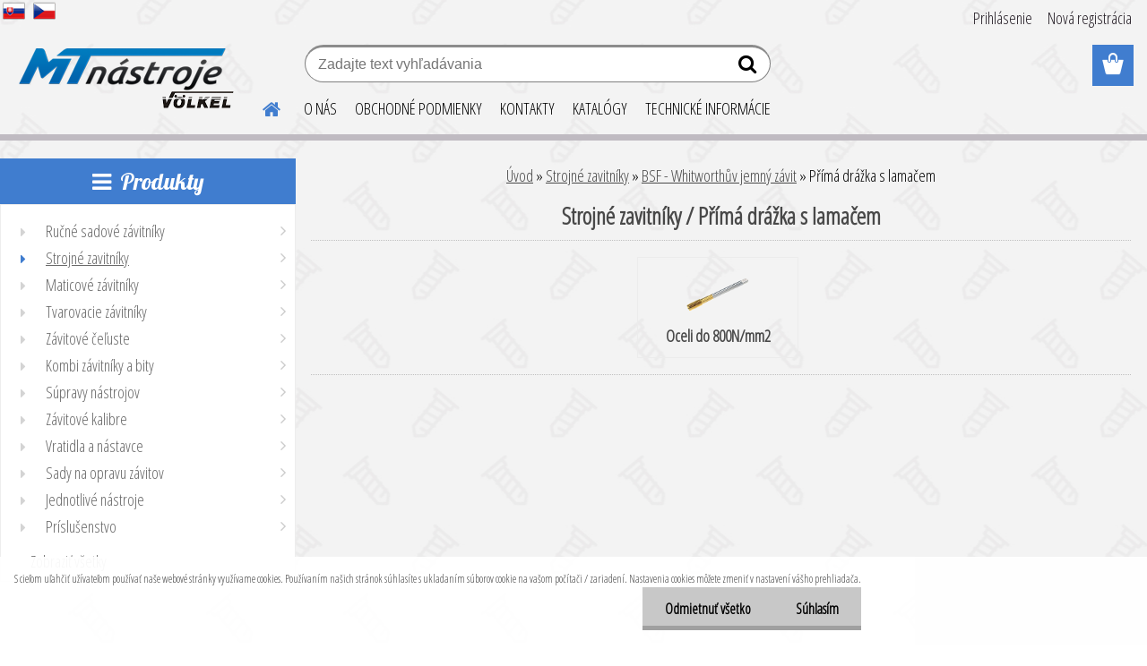

--- FILE ---
content_type: text/html; charset=utf-8
request_url: https://www.volkel.sk/Prima-drazka-s-lamacem-c3_97_3.htm
body_size: 20693
content:


        <!DOCTYPE html>
    <html xmlns:og="http://ogp.me/ns#" xmlns:fb="http://www.facebook.com/2008/fbml" lang="sk" class="tmpl__etherum">
      <head>
          <script>
              window.cookie_preferences = getCookieSettings('cookie_preferences');
              window.cookie_statistics = getCookieSettings('cookie_statistics');
              window.cookie_marketing = getCookieSettings('cookie_marketing');

              function getCookieSettings(cookie_name) {
                  if (document.cookie.length > 0)
                  {
                      cookie_start = document.cookie.indexOf(cookie_name + "=");
                      if (cookie_start != -1)
                      {
                          cookie_start = cookie_start + cookie_name.length + 1;
                          cookie_end = document.cookie.indexOf(";", cookie_start);
                          if (cookie_end == -1)
                          {
                              cookie_end = document.cookie.length;
                          }
                          return unescape(document.cookie.substring(cookie_start, cookie_end));
                      }
                  }
                  return false;
              }
          </script>
                <title>Strojné zavitníky | Závitorezné nástroje VÖLKEL</title>
        <script type="text/javascript">var action_unavailable='action_unavailable';var id_language = 'sk';var id_country_code = 'SK';var language_code = 'sk-SK';var path_request = '/request.php';var type_request = 'POST';var cache_break = "2511"; var enable_console_debug = false; var enable_logging_errors = false;var administration_id_language = 'sk';var administration_id_country_code = 'SK';</script>          <script type="text/javascript" src="//ajax.googleapis.com/ajax/libs/jquery/1.8.3/jquery.min.js"></script>
          <script type="text/javascript" src="//code.jquery.com/ui/1.12.1/jquery-ui.min.js" ></script>
                  <script src="/wa_script/js/jquery.hoverIntent.minified.js?_=2025-01-14-11-59" type="text/javascript"></script>
        <script type="text/javascript" src="/admin/jscripts/jquery.qtip.min.js?_=2025-01-14-11-59"></script>
                  <script src="/wa_script/js/jquery.selectBoxIt.min.js?_=2025-01-14-11-59" type="text/javascript"></script>
                  <script src="/wa_script/js/bs_overlay.js?_=2025-01-14-11-59" type="text/javascript"></script>
        <script src="/wa_script/js/bs_design.js?_=2025-01-14-11-59" type="text/javascript"></script>
        <script src="/admin/jscripts/wa_translation.js?_=2025-01-14-11-59" type="text/javascript"></script>
        <link rel="stylesheet" type="text/css" href="/css/jquery.selectBoxIt.wa_script.css?_=2025-01-14-11-59" media="screen, projection">
        <link rel="stylesheet" type="text/css" href="/css/jquery.qtip.lupa.css?_=2025-01-14-11-59">
        
                  <script src="/wa_script/js/jquery.colorbox-min.js?_=2025-01-14-11-59" type="text/javascript"></script>
          <link rel="stylesheet" type="text/css" href="/css/colorbox.css?_=2025-01-14-11-59">
          <script type="text/javascript">
            jQuery(document).ready(function() {
              (function() {
                function createGalleries(rel) {
                  var regex = new RegExp(rel + "\\[(\\d+)]"),
                      m, group = "g_" + rel, groupN;
                  $("a[rel*=" + rel + "]").each(function() {
                    m = regex.exec(this.getAttribute("rel"));
                    if(m) {
                      groupN = group + m[1];
                    } else {
                      groupN = group;
                    }
                    $(this).colorbox({
                      rel: groupN,
                      slideshow:false,
                       maxWidth: "85%",
                       maxHeight: "85%",
                       returnFocus: false
                    });
                  });
                }
                createGalleries("lytebox");
                createGalleries("lyteshow");
              })();
            });</script>
          <script type="text/javascript">
      function init_products_hovers()
      {
        jQuery(".product").hoverIntent({
          over: function(){
            jQuery(this).find(".icons_width_hack").animate({width: "130px"}, 300, function(){});
          } ,
          out: function(){
            jQuery(this).find(".icons_width_hack").animate({width: "10px"}, 300, function(){});
          },
          interval: 40
        });
      }
      jQuery(document).ready(function(){

        jQuery(".param select, .sorting select").selectBoxIt();

        jQuery(".productFooter").click(function()
        {
          var $product_detail_link = jQuery(this).parent().find("a:first");

          if($product_detail_link.length && $product_detail_link.attr("href"))
          {
            window.location.href = $product_detail_link.attr("href");
          }
        });
        init_products_hovers();
        
        ebar_details_visibility = {};
        ebar_details_visibility["user"] = false;
        ebar_details_visibility["basket"] = false;

        ebar_details_timer = {};
        ebar_details_timer["user"] = setTimeout(function(){},100);
        ebar_details_timer["basket"] = setTimeout(function(){},100);

        function ebar_set_show($caller)
        {
          var $box_name = $($caller).attr("id").split("_")[0];

          ebar_details_visibility["user"] = false;
          ebar_details_visibility["basket"] = false;

          ebar_details_visibility[$box_name] = true;

          resolve_ebar_set_visibility("user");
          resolve_ebar_set_visibility("basket");
        }

        function ebar_set_hide($caller)
        {
          var $box_name = $($caller).attr("id").split("_")[0];

          ebar_details_visibility[$box_name] = false;

          clearTimeout(ebar_details_timer[$box_name]);
          ebar_details_timer[$box_name] = setTimeout(function(){resolve_ebar_set_visibility($box_name);},300);
        }

        function resolve_ebar_set_visibility($box_name)
        {
          if(   ebar_details_visibility[$box_name]
             && jQuery("#"+$box_name+"_detail").is(":hidden"))
          {
            jQuery("#"+$box_name+"_detail").slideDown(300);
          }
          else if(   !ebar_details_visibility[$box_name]
                  && jQuery("#"+$box_name+"_detail").not(":hidden"))
          {
            jQuery("#"+$box_name+"_detail").slideUp(0, function() {
              $(this).css({overflow: ""});
            });
          }
        }

        
        jQuery("#user_icon").hoverIntent({
          over: function(){
            ebar_set_show(this);
            jQuery("#ebar_right_content .img_cart, #basket_icon").qtip("hide");
          } ,
          out: function(){
            ebar_set_hide(this);
          },
          interval: 40
        });
        
        jQuery("#user_icon").click(function(e)
        {
          if(jQuery(e.target).attr("id") == "user_icon")
          {
            window.location.href = "https://www.volkel.sk/volkel/e-login/";
          }
        });

        jQuery("#basket_icon").click(function(e)
        {
          if(jQuery(e.target).attr("id") == "basket_icon")
          {
            window.location.href = "https://www.volkel.sk/volkel/e-basket/";
          }
        });
      BS.Basket.$default_top_basket = false;
      });
    </script>        <meta http-equiv="Content-language" content="sk">
        <meta http-equiv="Content-Type" content="text/html; charset=utf-8">
        <meta name="language" content="slovak">
        <meta name="keywords" content="strojné,zavitníky">
        <meta name="description" content="Strojné zavitníky">
        <meta name="revisit-after" content="1 Days">
        <meta name="distribution" content="global">
        <meta name="expires" content="never">
                  <meta name="expires" content="never">
                    <link rel="canonical" href="https://www.volkel.sk/Prima-drazka-s-lamacem-c3_97_3.htm"/>
          <meta property="og:image" content="http://www.volkel.sk/fotky48136/design_setup/images/logo_custom_image_logo.png" />
<meta property="og:image:secure_url" content="https://www.volkel.sk/fotky48136/design_setup/images/logo_custom_image_logo.png" />
<meta property="og:image:type" content="image/jpeg" />

<meta name="google-site-verification" content="XimdT83uFXIoevnM8lshnlSCr1hRoojOkeHUwIwtCD8"/>            <meta name="robots" content="index, follow">
                      <link href="//www.volkel.sk/fotky48136/volkel_favikon.png" rel="icon" type="image/png">
          <link rel="shortcut icon" type="image/png" href="//www.volkel.sk/fotky48136/volkel_favikon.png">
                  <link rel="stylesheet" type="text/css" href="/css/lang_dependent_css/lang_sk.css?_=2025-01-14-11-59" media="screen, projection">
                <link rel='stylesheet' type='text/css' href='/wa_script/js/styles.css?_=2025-01-14-11-59'>
        <script language='javascript' type='text/javascript' src='/wa_script/js/javascripts.js?_=2025-01-14-11-59'></script>
        <script language='javascript' type='text/javascript' src='/wa_script/js/check_tel.js?_=2025-01-14-11-59'></script>
          <script src="/assets/javascripts/buy_button.js?_=2025-01-14-11-59"></script>
            <script type="text/javascript" src="/wa_script/js/bs_user.js?_=2025-01-14-11-59"></script>
        <script type="text/javascript" src="/wa_script/js/bs_fce.js?_=2025-01-14-11-59"></script>
        <script type="text/javascript" src="/wa_script/js/bs_fixed_bar.js?_=2025-01-14-11-59"></script>
        <script type="text/javascript" src="/bohemiasoft/js/bs.js?_=2025-01-14-11-59"></script>
        <script src="/wa_script/js/jquery.number.min.js?_=2025-01-14-11-59" type="text/javascript"></script>
        <script type="text/javascript">
            BS.User.id = 48136;
            BS.User.domain = "volkel";
            BS.User.is_responsive_layout = true;
            BS.User.max_search_query_length = 50;
            BS.User.max_autocomplete_words_count = 5;

            WA.Translation._autocompleter_ambiguous_query = ' Hľadaný výraz je pre našeptávač príliš všeobecný. Zadajte prosím ďalšie znaky, slová alebo pokračujte odoslaním formulára pre vyhľadávanie.';
            WA.Translation._autocompleter_no_results_found = ' Neboli nájdené žiadne produkty ani kategórie.';
            WA.Translation._error = " Chyba";
            WA.Translation._success = " Úspech";
            WA.Translation._warning = " Upozornenie";
            WA.Translation._multiples_inc_notify = '<p class="multiples-warning"><strong>Tento produkt je možné objednať iba v násobkoch #inc#. </strong><br><small>Vami zadaný počet kusov bol navýšený podľa tohto násobku.</small></p>';
            WA.Translation._shipping_change_selected = " Zmeniť...";
            WA.Translation._shipping_deliver_to_address = "_shipping_deliver_to_address";

            BS.Design.template = {
              name: "etherum",
              is_selected: function(name) {
                if(Array.isArray(name)) {
                  return name.indexOf(this.name) > -1;
                } else {
                  return name === this.name;
                }
              }
            };
            BS.Design.isLayout3 = true;
            BS.Design.templates = {
              TEMPLATE_ARGON: "argon",TEMPLATE_NEON: "neon",TEMPLATE_CARBON: "carbon",TEMPLATE_XENON: "xenon",TEMPLATE_AURUM: "aurum",TEMPLATE_CUPRUM: "cuprum",TEMPLATE_ERBIUM: "erbium",TEMPLATE_CADMIUM: "cadmium",TEMPLATE_BARIUM: "barium",TEMPLATE_CHROMIUM: "chromium",TEMPLATE_SILICIUM: "silicium",TEMPLATE_IRIDIUM: "iridium",TEMPLATE_INDIUM: "indium",TEMPLATE_OXYGEN: "oxygen",TEMPLATE_HELIUM: "helium",TEMPLATE_FLUOR: "fluor",TEMPLATE_FERRUM: "ferrum",TEMPLATE_TERBIUM: "terbium",TEMPLATE_URANIUM: "uranium",TEMPLATE_ZINCUM: "zincum",TEMPLATE_CERIUM: "cerium",TEMPLATE_KRYPTON: "krypton",TEMPLATE_THORIUM: "thorium",TEMPLATE_ETHERUM: "etherum",TEMPLATE_KRYPTONIT: "kryptonit",TEMPLATE_TITANIUM: "titanium",TEMPLATE_PLATINUM: "platinum"            };
        </script>
                  <script src="/js/progress_button/modernizr.custom.js"></script>
                      <link rel="stylesheet" type="text/css" href="/bower_components/owl.carousel/dist/assets/owl.carousel.min.css" />
            <link rel="stylesheet" type="text/css" href="/bower_components/owl.carousel/dist/assets/owl.theme.default.min.css" />
            <script src="/bower_components/owl.carousel/dist/owl.carousel.min.js"></script>
                    <link rel="stylesheet" type="text/css" href="//static.bohemiasoft.com/jave/style.css?_=2025-01-14-11-59" media="screen">
                    <link rel="stylesheet" type="text/css" href="/css/font-awesome.4.7.0.min.css" media="screen">
          <link rel="stylesheet" type="text/css" href="/sablony/nove/etherum/etherumblue/css/product_var3.css?_=2025-01-14-11-59" media="screen">
                    <link rel="stylesheet"
                type="text/css"
                id="tpl-editor-stylesheet"
                href="/sablony/nove/etherum/etherumblue/css/colors.css?_=2025-01-14-11-59"
                media="screen">

          <meta name="viewport" content="width=device-width, initial-scale=1.0">
          <link rel="stylesheet" 
                   type="text/css" 
                   href="https://static.bohemiasoft.com/custom-css/etherum.css?_1764594711" 
                   media="screen"><link rel="stylesheet" type="text/css" href="/css/steps_order.css?_=2025-01-14-11-59" media="screen"><style type="text/css">
               <!--#site_logo{
                  width: 275px;
                  height: 100px;
                  background-image: url('/fotky48136/design_setup/images/logo_custom_image_logo.png?cache_time=1555946229');
                  background-repeat: no-repeat;
                  
                }html body .myheader { 
          background-image: url('/fotky48136/design_setup/images/custom_image_centerpage.jpg?cache_time=1555946229');
          border: black;
          background-repeat: repeat;
          background-position: 50% 0%;
          
        }#page_background{
                  background-image: url('/fotky48136/design_setup/images/custom_image_aroundpage.jpg?cache_time=1555946229');
                  background-repeat: repeat;
                  background-position: 50% 0%;
                  background-color: transparent;
                }.bgLupa{
                  padding: 0;
                  border: none;
                }/***pozadi oddelovace***/
      body #page .leftmenu2 ul li.leftmenuCat, body #page .leftmenu2 ul li.leftmenuCat:hover {
                  background-color:#91a2e3!important;
        }
      body #page .leftmenu ul li.leftmenuCat, body #page .leftmenu ul li.leftmenuCat:hover {
                  background-color:#91a2e3!important;
        }

 :root { 
 }
-->
                </style>          <link rel="stylesheet" type="text/css" href="/fotky48136/design_setup/css/user_defined.css?_=1568786756" media="screen, projection">
                    <script type="text/javascript" src="/admin/jscripts/wa_dialogs.js?_=2025-01-14-11-59"></script>
            <script>
      $(document).ready(function() {
        if (getCookie('show_cookie_message' + '_48136_sk') != 'no') {
          if($('#cookies-agreement').attr('data-location') === '0')
          {
            $('.cookies-wrapper').css("top", "0px");
          }
          else
          {
            $('.cookies-wrapper').css("bottom", "0px");
          }
          $('.cookies-wrapper').show();
        }

        $('#cookies-notify__close').click(function() {
          setCookie('show_cookie_message' + '_48136_sk', 'no');
          $('#cookies-agreement').slideUp();
          $("#masterpage").attr("style", "");
          setCookie('cookie_preferences', 'true');
          setCookie('cookie_statistics', 'true');
          setCookie('cookie_marketing', 'true');
          window.cookie_preferences = true;
          window.cookie_statistics = true;
          window.cookie_marketing = true;
          if(typeof gtag === 'function') {
              gtag('consent', 'update', {
                  'ad_storage': 'granted',
                  'analytics_storage': 'granted',
                  'ad_user_data': 'granted',
                  'ad_personalization': 'granted'
              });
          }
         return false;
        });

        $("#cookies-notify__disagree").click(function(){
            save_preferences();
        });

        $('#cookies-notify__preferences-button-close').click(function(){
            var cookies_notify_preferences = $("#cookies-notify-checkbox__preferences").is(':checked');
            var cookies_notify_statistics = $("#cookies-notify-checkbox__statistics").is(':checked');
            var cookies_notify_marketing = $("#cookies-notify-checkbox__marketing").is(':checked');
            save_preferences(cookies_notify_preferences, cookies_notify_statistics, cookies_notify_marketing);
        });

        function save_preferences(preferences = false, statistics = false, marketing = false)
        {
            setCookie('show_cookie_message' + '_48136_sk', 'no');
            $('#cookies-agreement').slideUp();
            $("#masterpage").attr("style", "");
            setCookie('cookie_preferences', preferences);
            setCookie('cookie_statistics', statistics);
            setCookie('cookie_marketing', marketing);
            window.cookie_preferences = preferences;
            window.cookie_statistics = statistics;
            window.cookie_marketing = marketing;
            if(marketing && typeof gtag === 'function')
            {
                gtag('consent', 'update', {
                    'ad_storage': 'granted'
                });
            }
            if(statistics && typeof gtag === 'function')
            {
                gtag('consent', 'update', {
                    'analytics_storage': 'granted',
                    'ad_user_data': 'granted',
                    'ad_personalization': 'granted',
                });
            }
            if(marketing === false && BS && BS.seznamIdentity) {
                BS.seznamIdentity.clearIdentity();
            }
        }

        /**
         * @param {String} cookie_name
         * @returns {String}
         */
        function getCookie(cookie_name) {
          if (document.cookie.length > 0)
          {
            cookie_start = document.cookie.indexOf(cookie_name + "=");
            if (cookie_start != -1)
            {
              cookie_start = cookie_start + cookie_name.length + 1;
              cookie_end = document.cookie.indexOf(";", cookie_start);
              if (cookie_end == -1)
              {
                cookie_end = document.cookie.length;
              }
              return unescape(document.cookie.substring(cookie_start, cookie_end));
            }
          }
          return "";
        }
        
        /**
         * @param {String} cookie_name
         * @param {String} value
         */
        function setCookie(cookie_name, value) {
          var time = new Date();
          time.setTime(time.getTime() + 365*24*60*60*1000); // + 1 rok
          var expires = "expires="+time.toUTCString();
          document.cookie = cookie_name + "=" + escape(value) + "; " + expires + "; path=/";
        }
      });
    </script>
    <script async src="https://www.googletagmanager.com/gtag/js?id=UA-148948817-1"></script><script>
window.dataLayer = window.dataLayer || [];
function gtag(){dataLayer.push(arguments);}
gtag('js', new Date());
gtag('config', 'UA-148948817-1', { debug_mode: true });
</script>        <script type="text/javascript" src="/wa_script/js/search_autocompleter.js?_=2025-01-14-11-59"></script>
                <link rel="stylesheet" type="text/css" href="/assets/vendor/magnific-popup/magnific-popup.css" />
      <script src="/assets/vendor/magnific-popup/jquery.magnific-popup.js"></script>
      <script type="text/javascript">
        BS.env = {
          decPoint: ",",
          basketFloatEnabled: false        };
      </script>
      <script type="text/javascript" src="/node_modules/select2/dist/js/select2.min.js"></script>
      <script type="text/javascript" src="/node_modules/maximize-select2-height/maximize-select2-height.min.js"></script>
      <script type="text/javascript">
        (function() {
          $.fn.select2.defaults.set("language", {
            noResults: function() {return " Žiadny záznam nebol nájdený"},
            inputTooShort: function(o) {
              var n = o.minimum - o.input.length;
              return "_input_too_short".replace("#N#", n);
            }
          });
          $.fn.select2.defaults.set("width", "100%")
        })();

      </script>
      <link type="text/css" rel="stylesheet" href="/node_modules/select2/dist/css/select2.min.css" />
      <script type="text/javascript" src="/wa_script/js/countdown_timer.js?_=2025-01-14-11-59"></script>
      <script type="text/javascript" src="/wa_script/js/app.js?_=2025-01-14-11-59"></script>
      <script type="text/javascript" src="/node_modules/jquery-validation/dist/jquery.validate.min.js"></script>

      
          </head>
      <body class="lang-sk layout3 not-home page-category page-category-3-97 basket-empty slider_available template-slider-custom vat-payer-y alternative-currency-n" >
        <a name="topweb"></a>
            <div id="cookies-agreement" class="cookies-wrapper" data-location="1"
         >
      <div class="cookies-notify-background"></div>
      <div class="cookies-notify" style="display:block!important;">
        <div class="cookies-notify__bar">
          <div class="cookies-notify__bar1">
            <div class="cookies-notify__text"
                                 >
                S cieľom uľahčiť užívateľom používať naše webové stránky využívame cookies. Používaním našich stránok súhlasíte s ukladaním súborov cookie na vašom počítači / zariadení. Nastavenia cookies môžete zmeniť v nastavení vášho prehliadača.            </div>
            <div class="cookies-notify__button">
                <a href="#" id="cookies-notify__disagree" class="secondary-btn"
                   style="color: #000000;
                           background-color: #c8c8c8;
                           opacity: 1"
                >Odmietnuť všetko</a>
              <a href="#" id="cookies-notify__close"
                 style="color: #000000;
                        background-color: #c8c8c8;
                        opacity: 1"
                >Súhlasím</a>
            </div>
          </div>
                        <div class="cookies-notify__detail_box hidden"
                             >
                <div id="cookies-nofify__close_detail"> Zavrieť</div>
                <div>
                    <br />
                    <b> Čo sú cookies?</b><br />
                    <span> Cookies sú krátke textové informácie, ktoré sú uložené vo Vašom prehliadači. Tieto informácie bežne používajú všetky webové stránky a ich prechádzaním dochádza k ukladaniu cookies. Pomocou partnerských skriptov, ktoré môžu stránky používať (napríklad Google analytics</span><br /><br />
                    <b> Ako môžem nastaviť prácu webu s cookies?</b><br />
                    <span> Napriek tomu, že odporúčame povoliť používanie všetkých typov cookies, prácu webu s nimi môžete nastaviť podľa vlastných preferencií pomocou checkboxov zobrazených nižšie. Po odsúhlasení nastavenia práce s cookies môžete zmeniť svoje rozhodnutie zmazaním či editáciou cookies priamo v nastavení Vášho prehliadača. Podrobnejšie informácie k premazaniu cookies nájdete v Pomocníkovi Vášho prehliadača.</span>
                </div>
                <div class="cookies-notify__checkboxes"
                                    >
                    <div class="checkbox-custom checkbox-default cookies-notify__checkbox">
                        <input type="checkbox" id="cookies-notify-checkbox__functional" checked disabled />
                        <label for="cookies-notify-checkbox__functional" class="cookies-notify__checkbox_label"> Nutné</label>
                    </div>
                    <div class="checkbox-custom checkbox-default cookies-notify__checkbox">
                        <input type="checkbox" id="cookies-notify-checkbox__preferences" checked />
                        <label for="cookies-notify-checkbox__preferences" class="cookies-notify__checkbox_label"> Preferenčné</label>
                    </div>
                    <div class="checkbox-custom checkbox-default cookies-notify__checkbox">
                        <input type="checkbox" id="cookies-notify-checkbox__statistics" checked />
                        <label for="cookies-notify-checkbox__statistics" class="cookies-notify__checkbox_label"> Štatistické</label>
                    </div>
                    <div class="checkbox-custom checkbox-default cookies-notify__checkbox">
                        <input type="checkbox" id="cookies-notify-checkbox__marketing" checked />
                        <label for="cookies-notify-checkbox__marketing" class="cookies-notify__checkbox_label"> Marketingové</label>
                    </div>
                </div>
                <div id="cookies-notify__cookie_types">
                    <div class="cookies-notify__cookie_type cookie-active" data-type="functional">
                         Nutné (13)
                    </div>
                    <div class="cookies-notify__cookie_type" data-type="preferences">
                         Preferenčné (1)
                    </div>
                    <div class="cookies-notify__cookie_type" data-type="statistics">
                         Štatistické (15)
                    </div>
                    <div class="cookies-notify__cookie_type" data-type="marketing">
                         Marketingové (15)
                    </div>
                    <div class="cookies-notify__cookie_type" data-type="unclassified">
                         Neklasifikované (7)
                    </div>
                </div>
                <div id="cookies-notify__cookie_detail">
                    <div class="cookie-notify__cookie_description">
                        <span id="cookie-notify__description_functional" class="cookie_description_active"> Tieto informácie sú nevyhnutné k správnemu chodu webovej stránky ako napríklad vkladanie tovaru do košíka, uloženie vyplnených údajov alebo prihlásenie do zákazníckej sekcie.</span>
                        <span id="cookie-notify__description_preferences" class="hidden"> Tieto cookies umožnia prispôsobiť správanie alebo vzhľad stránky podľa Vašich potrieb, napríklad voľba jazyka.</span>
                        <span id="cookie-notify__description_statistics" class="hidden"> Vďaka týmto cookies môžu majitelia aj developeri webu viac porozumieť správaniu užívateľov a vyvijať stránku tak, aby bola čo najviac prozákaznícka. Teda aby ste čo najrýchlejšie našli hľadaný tovar alebo čo najľahšie dokončili jeho nákup.</span>
                        <span id="cookie-notify__description_marketing" class="hidden"> Tieto informácie umožnia personalizovať zobrazenie ponúk priamo pre Vás vďaka historickej skúsenosti prehliadania predchádzajúcich stránok a ponúk.</span>
                        <span id="cookie-notify__description_unclassified" class="hidden"> Tieto cookies zatiaľ neboli roztriedené do vlastnej kategórie.</span>
                    </div>
                    <style>
                        #cookies-notify__cookie_detail_table td
                        {
                            color: #ffffff                        }
                    </style>
                    <table class="table" id="cookies-notify__cookie_detail_table">
                        <thead>
                            <tr>
                                <th> Meno</th>
                                <th> Účel</th>
                                <th> Vypršanie</th>
                            </tr>
                        </thead>
                        <tbody>
                                                    <tr>
                                <td>show_cookie_message</td>
                                <td>Ukladá informácie o potrebe zobrazenia cookie lišty</td>
                                <td>1 rok</td>
                            </tr>
                                                        <tr>
                                <td>__zlcmid</td>
                                <td>Tento súbor cookie sa používa na uloženie identity návštevníka počas návštev a preferencie návštevníka deaktivovať našu funkciu živého chatu. </td>
                                <td>1 rok</td>
                            </tr>
                                                        <tr>
                                <td>__cfruid</td>
                                <td>Tento súbor cookie je súčasťou služieb poskytovaných spoločnosťou Cloudflare – vrátane vyrovnávania záťaže, doručovania obsahu webových stránok a poskytovania pripojenia DNS pre prevádzkovateľov webových stránok. </td>
                                <td>relácie</td>
                            </tr>
                                                        <tr>
                                <td>_auth</td>
                                <td>Zaisťuje bezpečnosť prehliadania návštevníkov tým, že zabraňuje falšovaniu požiadaviek medzi stránkami. Tento súbor cookie je nevyhnutný pre bezpečnosť webu a návštevníka. </td>
                                <td>1 rok</td>
                            </tr>
                                                        <tr>
                                <td>csrftoken</td>
                                <td>Pomáha predchádzať útokom Cross-Site Request Forgery (CSRF).</td>
                                <td>1 rok</td>
                            </tr>
                                                        <tr>
                                <td>PHPSESSID</td>
                                <td>Zachováva stav užívateľskej relácie naprieč požiadavkami na stránky. </td>
                                <td>relácie</td>
                            </tr>
                                                        <tr>
                                <td>rc::a</td>
                                <td>Tento súbor cookie sa používa na rozlíšenie medzi ľuďmi a robotmi. To je výhodné pre web, aby
vytvárať platné správy o používaní ich webových stránok. </td>
                                <td>persistentní</td>
                            </tr>
                                                        <tr>
                                <td>rc::c</td>
                                <td>Tento súbor cookie sa používa na rozlíšenie medzi ľuďmi a robotmi. </td>
                                <td>relácie</td>
                            </tr>
                                                        <tr>
                                <td>AWSALBCORS</td>
                                <td>Registruje, ktorý server-cluster obsluhuje návštevníka. To sa používa v kontexte s vyrovnávaním záťaže, aby sa optimalizovala užívateľská skúsenosť. </td>
                                <td>6 dnů</td>
                            </tr>
                                                        <tr>
                                <td>18plus_allow_access#</td>
                                <td>Ukladá informáciu o odsúhlasení okna 18+ pre web.</td>
                                <td>neznámy</td>
                            </tr>
                                                        <tr>
                                <td>18plus_cat#</td>
                                <td>Ukladá informáciu o odsúhlasení okna 18+ pre kategóriu.</td>
                                <td>neznámy</td>
                            </tr>
                                                        <tr>
                                <td>bs_slide_menu</td>
                                <td></td>
                                <td>neznámy</td>
                            </tr>
                                                        <tr>
                                <td>left_menu</td>
                                <td>Ukladá informáciu o spôsobe zobrazenia ľavého menu.</td>
                                <td>neznámy</td>
                            </tr>
                                                    </tbody>
                    </table>
                    <div class="cookies-notify__button">
                        <a href="#" id="cookies-notify__preferences-button-close"
                           style="color: #000000;
                                background-color: #c8c8c8;
                                opacity: 1">
                            Uložiť nastavenia                        </a>
                    </div>
                </div>
            </div>
                    </div>
      </div>
    </div>
    
  <div id="responsive_layout_large"></div><div id="page">    <script type="text/javascript">
      var responsive_articlemenu_name = ' Menu';
      var responsive_eshopmenu_name = ' E-shop';
    </script>
        <link rel="stylesheet" type="text/css" href="/css/masterslider.css?_=2025-01-14-11-59" media="screen, projection">
    <script type="text/javascript" src="/js/masterslider.min.js"></script>
    <div class="myheader">
                <div class="navigate_bar">
            <div class="logo-wrapper">
            <a id="site_logo" href="//www.volkel.sk" class="mylogo" aria-label="Logo"></a>
    </div>
                        <!--[if IE 6]>
    <style>
    #main-menu ul ul{visibility:visible;}
    </style>
    <![endif]-->

    
    <div id="topmenu"><!-- TOPMENU -->
          <div id="search">
      <form name="search" id="searchForm" action="/search-engine.htm" method="GET" enctype="multipart/form-data">
        <label for="q" class="title_left2"> Hľadanie</label>
        <p>
          <input name="slovo" type="text" class="inputBox" id="q" placeholder=" Zadajte text vyhľadávania" maxlength="50">
          
          <input type="hidden" id="source_service" value="www.webareal.sk">
        </p>
        <div class="wrapper_search_submit">
          <input type="submit" class="search_submit" aria-label="search" name="search_submit" value="">
        </div>
        <div id="search_setup_area">
          <input id="hledatjak2" checked="checked" type="radio" name="hledatjak" value="2">
          <label for="hledatjak2">Hľadať v tovare</label>
          <br />
          <input id="hledatjak1"  type="radio" name="hledatjak" value="1">
          <label for="hledatjak1">Hľadať v článkoch</label>
                    <script type="text/javascript">
            function resolve_search_mode_visibility()
            {
              if (jQuery('form[name=search] input').is(':focus'))
              {
                if (jQuery('#search_setup_area').is(':hidden'))
                {
                  jQuery('#search_setup_area').slideDown(400);
                }
              }
              else
              {
                if (jQuery('#search_setup_area').not(':hidden'))
                {
                  jQuery('#search_setup_area').slideUp(400);
                }
              }
            }

            $('form[name=search] input').click(function() {
              this.focus();
            });

            jQuery('form[name=search] input')
                .focus(function() {
                  resolve_search_mode_visibility();
                })
                .blur(function() {
                  setTimeout(function() {
                    resolve_search_mode_visibility();
                  }, 1000);
                });

          </script>
                  </div>
      </form>
    </div>
          <div id="main-menu" class="">
                 <ul>
            <li class="eshop-menu-home">
              <a href="//www.volkel.sk" class="top_parent_act" aria-label="Homepage">
                              </a>
            </li>
          </ul>
          
<ul><li class="eshop-menu-1 eshop-menu-order-1 eshop-menu-odd"><a href="/O-NAS-a1_0.htm"  class="top_parent">O NÁS</a>
</li></ul>
<ul><li class="eshop-menu-3 eshop-menu-order-2 eshop-menu-even"><a href="/OBCHODNE-PODMIENKY-a3_0.htm"  class="top_parent">OBCHODNÉ PODMIENKY</a>
</li></ul>
<ul><li class="eshop-menu-2 eshop-menu-order-3 eshop-menu-odd"><a href="/KONTAKTY-a2_0.htm"  class="top_parent">KONTAKTY</a>
</li></ul>
<ul><li class="eshop-menu-5 eshop-menu-order-4 eshop-menu-even"><a href="/KATALOGY-a5_0.htm"  class="top_parent">KATALÓGY</a>
</li></ul>
<ul><li class="eshop-menu-6 eshop-menu-order-5 eshop-menu-odd"><a href="/TECHNICKE-INFORMACIE-a6_0.htm"  class="top_parent">TECHNICKÉ INFORMÁCIE</a>
</li></ul>      </div>
    </div><!-- END TOPMENU -->
          </div>
          </div>
    <script type="text/javascript" src="/wa_script/js/wz_tooltip.js"></script><div class="vlajky">
<div class="vlajky_content">
<a href="https://www.volkel.sk/"><img src="/fotky48136/sk_act.png" alt="sk" /></a>
<a href="https://www.volkel.cz/"><img src="/fotky48136/cz_act.png" alt="cz" /></a>
</div>
</div>
<div id="page_background">      <div class="hack-box"><!-- HACK MIN WIDTH FOR IE 5, 5.5, 6  -->
                  <div id="masterpage" style="margin-bottom:95px;"><!-- MASTER PAGE -->
              <div id="header">          </div><!-- END HEADER -->
          
  <div id="ebar" class="" >        <div id="ebar_set">
                <div id="user_icon">

                            <div id="user_detail">
                    <div id="user_arrow_tag"></div>
                    <div id="user_content_tag">
                        <div id="user_content_tag_bg">
                            <a href="/volkel/e-login/"
                               class="elink user_login_text"
                               >
                               Prihlásenie                            </a>
                            <a href="/volkel/e-register/"
                               class="elink user-logout user_register_text"
                               >
                               Nová registrácia                            </a>
                        </div>
                    </div>
                </div>
            
        </div>
        
                <div id="basket_icon" >
            <div id="basket_detail">
                <div id="basket_arrow_tag"></div>
                <div id="basket_content_tag">
                    <a id="quantity_tag" href="/volkel/e-basket" rel="nofollow" class="elink"><span class="quantity_count">0</span></a>
                                    </div>
            </div>
        </div>
                <a id="basket_tag"
           href="volkel/e-basket"
           rel="nofollow"
           class="elink">
            <span id="basket_tag_left">&nbsp;</span>
            <span id="basket_tag_right">
                0 ks            </span>
        </a>
                </div></div>          <div id="aroundpage"><!-- AROUND PAGE -->
            
      <!-- LEFT BOX -->
      <div id="left-box">
            <div id="expandableMenu" class="eshop-menu">
      <p class="title_left_eshop">
        Produkty      </p>
      <div id="inleft_eshop" class="menu-typ-2 menu-outer-wrapper">
            <div class="menu-wrapper leftmenu">
          <ul class="root-eshop-menu">
          <li class="sub leftmenuDef category-menu-1 has-submenu">
            <a href="/Rucne-sadove-zavitniky-c2_0_1.htm" target="_self">
          <span>
      Ručné sadové závitníky    </span>
          </a>
          <ul class="eshop-submenu level-2">
          <li class="sub leftmenuDef category-menu-1 has-submenu">
            <a href="/Rucne-sadove-zavitniky-c2_1_2.htm" target="_self">
          <span>
      M - Metrický závit    </span>
          </a>
          <ul class="eshop-submenu level-3">
          <li class="sub leftmenuDef category-menu-1 has-submenu">
            <a href="/Rucne-sadove-zavitniky-c2_14_3.htm" target="_self">
          <span>
      Kompletné sady závitníkov    </span>
          </a>
          <ul class="eshop-submenu level-4 sublist-hidden">
          <li class="sub leftmenuDef category-menu-1">
            <a href="/Rucne-sadove-zavitniky-c2_298_4.htm" target="_self">
          <span>
      Ocele do 800N/mm2    </span>
          </a>
          </li>
        <li class="sub leftmenuDef category-menu-2">
            <a href="/Rucne-sadove-zavitniky-c2_305_4.htm" target="_self">
          <span>
      Ocele do 800N/mm2 - LH    </span>
          </a>
          </li>
        <li class="sub leftmenuDef category-menu-3">
            <a href="/Rucne-sadove-zavitniky-c2_299_4.htm" target="_self">
          <span>
      Ocele do 1200N/mm2    </span>
          </a>
          </li>
        <li class="sub leftmenuDef category-menu-4">
            <a href="/Rucne-sadove-zavitniky-c2_300_4.htm" target="_self">
          <span>
      Ocele do 1400N/mm2    </span>
          </a>
          </li>
        </ul>
        </li>
        <li class="sub leftmenuDef category-menu-2 has-submenu">
            <a href="/Rucne-sadove-zavitniky-c2_15_3.htm" target="_self">
          <span>
      Jednotlivé závitníky č.1,2,3    </span>
          </a>
          <ul class="eshop-submenu level-4 sublist-hidden">
          <li class="sub leftmenuDef category-menu-1">
            <a href="/Rucne-sadove-zavitniky-c2_301_4.htm" target="_self">
          <span>
      Ocele do 800N/mm2    </span>
          </a>
          </li>
        <li class="sub leftmenuDef category-menu-2">
            <a href="/Rucne-sadove-zavitniky-c2_302_4.htm" target="_self">
          <span>
      Ocele do 800N/mm2 - LH    </span>
          </a>
          </li>
        <li class="sub leftmenuDef category-menu-3">
            <a href="/Rucne-sadove-zavitniky-c2_303_4.htm" target="_self">
          <span>
      Ocele do 1200N/mm2    </span>
          </a>
          </li>
        <li class="sub leftmenuDef category-menu-4">
            <a href="/Rucne-sadove-zavitniky-c2_304_4.htm" target="_self">
          <span>
      Ocele do 1400N/mm2    </span>
          </a>
          </li>
        </ul>
        </li>
        </ul>
        </li>
        <li class="sub leftmenuDef category-menu-2 has-submenu">
            <a href="/Rucne-sadove-zavitniky-c2_2_2.htm" target="_self">
          <span>
      MF - Metrický jemný závit    </span>
          </a>
          <ul class="eshop-submenu level-3">
          <li class="sub leftmenuDef category-menu-1 has-submenu">
            <a href="/Rucne-sadove-zavitniky-c2_18_3.htm" target="_self">
          <span>
      Kompletné sady závitníkov    </span>
          </a>
          <ul class="eshop-submenu level-4 sublist-hidden">
          <li class="sub leftmenuDef category-menu-1">
            <a href="/Rucne-sadove-zavitniky-c2_306_4.htm" target="_self">
          <span>
      Ocele do 800N/mm2    </span>
          </a>
          </li>
        <li class="sub leftmenuDef category-menu-2">
            <a href="/Rucne-sadove-zavitniky-c2_307_4.htm" target="_self">
          <span>
      Ocele do 800N/mm2 - LH    </span>
          </a>
          </li>
        <li class="sub leftmenuDef category-menu-3">
            <a href="/Rucne-sadove-zavitniky-c2_308_4.htm" target="_self">
          <span>
      Ocele do 1200N/mm2    </span>
          </a>
          </li>
        </ul>
        </li>
        <li class="sub leftmenuDef category-menu-2 has-submenu">
            <a href="/Rucne-sadove-zavitniky-c2_19_3.htm" target="_self">
          <span>
      Jednotlivé závitníky č.1,2    </span>
          </a>
          <ul class="eshop-submenu level-4 sublist-hidden">
          <li class="sub leftmenuDef category-menu-1">
            <a href="/Rucne-sadove-zavitniky-c2_309_4.htm" target="_self">
          <span>
      Ocele do 800N/mm2    </span>
          </a>
          </li>
        <li class="sub leftmenuDef category-menu-2">
            <a href="/Rucne-sadove-zavitniky-c2_310_4.htm" target="_self">
          <span>
      Ocele do 800N/mm2 - LH    </span>
          </a>
          </li>
        <li class="sub leftmenuDef category-menu-3">
            <a href="/Rucne-sadove-zavitniky-c2_311_4.htm" target="_self">
          <span>
      Ocele do 1200N/mm2    </span>
          </a>
          </li>
        </ul>
        </li>
        </ul>
        </li>
        <li class="sub leftmenuDef category-menu-3 has-submenu">
            <a href="/Rucne-sadove-zavitniky-c2_9_2.htm" target="_self">
          <span>
      G - Trubkový závit    </span>
          </a>
          <ul class="eshop-submenu level-3">
          <li class="sub leftmenuDef category-menu-1 has-submenu">
            <a href="/Rucne-sadove-zavitniky-c2_21_3.htm" target="_self">
          <span>
      Kompletné sady závitníkov    </span>
          </a>
          <ul class="eshop-submenu level-4 sublist-hidden">
          <li class="sub leftmenuDef category-menu-1">
            <a href="/Rucne-sadove-zavitniky-c2_312_4.htm" target="_self">
          <span>
      Ocele do 800N/mm2    </span>
          </a>
          </li>
        <li class="sub leftmenuDef category-menu-2">
            <a href="/Rucne-sadove-zavitniky-c2_313_4.htm" target="_self">
          <span>
      Ocele do 800N/mm2 - LH    </span>
          </a>
          </li>
        <li class="sub leftmenuDef category-menu-3">
            <a href="/Rucne-sadove-zavitniky-c2_314_4.htm" target="_self">
          <span>
      Ocele do 1200N/mm2    </span>
          </a>
          </li>
        </ul>
        </li>
        <li class="sub leftmenuDef category-menu-2 has-submenu">
            <a href="/Rucne-sadove-zavitniky-c2_22_3.htm" target="_self">
          <span>
      Jednotlivé závitníky č.1,2    </span>
          </a>
          <ul class="eshop-submenu level-4 sublist-hidden">
          <li class="sub leftmenuDef category-menu-1">
            <a href="/Rucne-sadove-zavitniky-c2_315_4.htm" target="_self">
          <span>
      Ocele do 800N/mm2    </span>
          </a>
          </li>
        <li class="sub leftmenuDef category-menu-2">
            <a href="/Rucne-sadove-zavitniky-c2_316_4.htm" target="_self">
          <span>
      Ocele do 800N/mm2 - LH    </span>
          </a>
          </li>
        <li class="sub leftmenuDef category-menu-3">
            <a href="/Rucne-sadove-zavitniky-c2_317_4.htm" target="_self">
          <span>
      Ocele do 1200N/mm2    </span>
          </a>
          </li>
        </ul>
        </li>
        </ul>
        </li>
        <li class="sub leftmenuDef category-menu-4 has-submenu">
            <a href="/Rucne-sadove-zavitniky-c2_3_2.htm" target="_self">
          <span>
      BSW - Whitworthův závit    </span>
          </a>
          <ul class="eshop-submenu level-3">
          <li class="sub leftmenuDef category-menu-1 has-submenu">
            <a href="/Rucne-sadove-zavitniky-c2_39_3.htm" target="_self">
          <span>
      Kompletné sady závitníkov    </span>
          </a>
          <ul class="eshop-submenu level-4 sublist-hidden">
          <li class="sub leftmenuDef category-menu-1">
            <a href="/Rucne-sadove-zavitniky-c2_318_4.htm" target="_self">
          <span>
      Ocele do 800N/mm2    </span>
          </a>
          </li>
        <li class="sub leftmenuDef category-menu-2">
            <a href="/Rucne-sadove-zavitniky-c2_319_4.htm" target="_self">
          <span>
      Ocele do 800N/mm2 - LH    </span>
          </a>
          </li>
        </ul>
        </li>
        <li class="sub leftmenuDef category-menu-2 has-submenu">
            <a href="/Rucne-sadove-zavitniky-c2_40_3.htm" target="_self">
          <span>
      Jednotlivé závitníky č.1,2,3    </span>
          </a>
          <ul class="eshop-submenu level-4 sublist-hidden">
          <li class="sub leftmenuDef category-menu-1">
            <a href="/Rucne-sadove-zavitniky-c2_320_4.htm" target="_self">
          <span>
      Ocele do 800N/mm2    </span>
          </a>
          </li>
        <li class="sub leftmenuDef category-menu-2">
            <a href="/Rucne-sadove-zavitniky-c2_321_4.htm" target="_self">
          <span>
      Ocele do 800N/mm2 - LH    </span>
          </a>
          </li>
        </ul>
        </li>
        </ul>
        </li>
        <li class="sub leftmenuDef category-menu-5 has-submenu">
            <a href="/Rucne-sadove-zavitniky-c2_4_2.htm" target="_self">
          <span>
      BSF - Whitworthův jemný závit    </span>
          </a>
          <ul class="eshop-submenu level-3">
          <li class="sub leftmenuDef category-menu-1 has-submenu">
            <a href="/Rucne-sadove-zavitniky-c2_43_3.htm" target="_self">
          <span>
      Kompletné sady závitníkov    </span>
          </a>
          <ul class="eshop-submenu level-4 sublist-hidden">
          <li class="sub leftmenuDef category-menu-1">
            <a href="/Rucne-sadove-zavitniky-c2_322_4.htm" target="_self">
          <span>
      Ocele do 800N/mm2    </span>
          </a>
          </li>
        </ul>
        </li>
        <li class="sub leftmenuDef category-menu-2 has-submenu">
            <a href="/Rucne-sadove-zavitniky-c2_44_3.htm" target="_self">
          <span>
      Jednotlivé závitníky č.1,2    </span>
          </a>
          <ul class="eshop-submenu level-4 sublist-hidden">
          <li class="sub leftmenuDef category-menu-1">
            <a href="/Rucne-sadove-zavitniky-c2_323_4.htm" target="_self">
          <span>
      Ocele do 800N/mm2    </span>
          </a>
          </li>
        </ul>
        </li>
        </ul>
        </li>
        <li class="sub leftmenuDef category-menu-6 has-submenu">
            <a href="/Rucne-sadove-zavitniky-c2_11_2.htm" target="_self">
          <span>
      Tr - Trapézový závit    </span>
          </a>
          <ul class="eshop-submenu level-3">
          <li class="sub leftmenuDef category-menu-1 has-submenu">
            <a href="/Rucne-sadove-zavitniky-c2_54_3.htm" target="_self">
          <span>
      Kompletné sady závitníkov    </span>
          </a>
          <ul class="eshop-submenu level-4 sublist-hidden">
          <li class="sub leftmenuDef category-menu-1">
            <a href="/Rucne-sadove-zavitniky-c2_324_4.htm" target="_self">
          <span>
      Ocele do 800N/mm2    </span>
          </a>
          </li>
        </ul>
        </li>
        <li class="sub leftmenuDef category-menu-2 has-submenu">
            <a href="/Rucne-sadove-zavitniky-c2_55_3.htm" target="_self">
          <span>
      Jednotlivé závitníky č.1,2,3    </span>
          </a>
          <ul class="eshop-submenu level-4 sublist-hidden">
          <li class="sub leftmenuDef category-menu-1">
            <a href="/Rucne-sadove-zavitniky-c2_325_4.htm" target="_self">
          <span>
      Ocele do 800N/mm2    </span>
          </a>
          </li>
        </ul>
        </li>
        </ul>
        </li>
        <li class="sub leftmenuDef category-menu-7 has-submenu">
            <a href="/Rucne-sadove-zavitniky-c2_10_2.htm" target="_self">
          <span>
      PG - Pancéřový závit    </span>
          </a>
          <ul class="eshop-submenu level-3">
          <li class="sub leftmenuDef category-menu-1 has-submenu">
            <a href="/Rucne-sadove-zavitniky-c2_51_3.htm" target="_self">
          <span>
      Kompletné sady závitníkov    </span>
          </a>
          <ul class="eshop-submenu level-4 sublist-hidden">
          <li class="sub leftmenuDef category-menu-1">
            <a href="/Rucne-sadove-zavitniky-c2_326_4.htm" target="_self">
          <span>
      Ocele do 800N/mm2    </span>
          </a>
          </li>
        </ul>
        </li>
        <li class="sub leftmenuDef category-menu-2 has-submenu">
            <a href="/Rucne-sadove-zavitniky-c2_52_3.htm" target="_self">
          <span>
      Jednotlivé závitníky č.1,2    </span>
          </a>
          <ul class="eshop-submenu level-4 sublist-hidden">
          <li class="sub leftmenuDef category-menu-1">
            <a href="/Rucne-sadove-zavitniky-c2_327_4.htm" target="_self">
          <span>
      Ocele do 800N/mm2    </span>
          </a>
          </li>
        </ul>
        </li>
        </ul>
        </li>
        <li class="sub leftmenuDef category-menu-8 has-submenu">
            <a href="/Rucne-sadove-zavitniky-c2_6_2.htm" target="_self">
          <span>
      UNC - Unifikovaný závit    </span>
          </a>
          <ul class="eshop-submenu level-3">
          <li class="sub leftmenuDef category-menu-1 has-submenu">
            <a href="/Rucne-sadove-zavitniky-c2_24_3.htm" target="_self">
          <span>
      Kompletné sady závitníkov    </span>
          </a>
          <ul class="eshop-submenu level-4 sublist-hidden">
          <li class="sub leftmenuDef category-menu-1">
            <a href="/Rucne-sadove-zavitniky-c2_328_4.htm" target="_self">
          <span>
      Ocele do 800N/mm2    </span>
          </a>
          </li>
        <li class="sub leftmenuDef category-menu-2">
            <a href="/Rucne-sadove-zavitniky-c2_329_4.htm" target="_self">
          <span>
      Ocele do 800N/mm2 - LH    </span>
          </a>
          </li>
        </ul>
        </li>
        <li class="sub leftmenuDef category-menu-2 has-submenu">
            <a href="/Rucne-sadove-zavitniky-c2_25_3.htm" target="_self">
          <span>
      Jednotlivé závitníky č.1,2,3    </span>
          </a>
          <ul class="eshop-submenu level-4 sublist-hidden">
          <li class="sub leftmenuDef category-menu-1">
            <a href="/Rucne-sadove-zavitniky-c2_330_4.htm" target="_self">
          <span>
      Ocele do 800N/mm2    </span>
          </a>
          </li>
        <li class="sub leftmenuDef category-menu-2">
            <a href="/Rucne-sadove-zavitniky-c2_331_4.htm" target="_self">
          <span>
      Ocele do 800N/mm2 - LH    </span>
          </a>
          </li>
        </ul>
        </li>
        </ul>
        </li>
        <li class="sub leftmenuDef category-menu-9 has-submenu">
            <a href="/Rucne-sadove-zavitniky-c2_7_2.htm" target="_self">
          <span>
      UNF - Unifikovaný jemný závit    </span>
          </a>
          <ul class="eshop-submenu level-3">
          <li class="sub leftmenuDef category-menu-1 has-submenu">
            <a href="/Rucne-sadove-zavitniky-c2_28_3.htm" target="_self">
          <span>
      Kompletné sady závitníkov    </span>
          </a>
          <ul class="eshop-submenu level-4 sublist-hidden">
          <li class="sub leftmenuDef category-menu-1">
            <a href="/Rucne-sadove-zavitniky-c2_332_4.htm" target="_self">
          <span>
      Ocele do 800N/mm2    </span>
          </a>
          </li>
        <li class="sub leftmenuDef category-menu-2">
            <a href="/Rucne-sadove-zavitniky-c2_333_4.htm" target="_self">
          <span>
      Ocele do 800N/mm2 - LH    </span>
          </a>
          </li>
        </ul>
        </li>
        <li class="sub leftmenuDef category-menu-2 has-submenu">
            <a href="/Rucne-sadove-zavitniky-c2_29_3.htm" target="_self">
          <span>
      Jednotlivé závitníky č.1,2    </span>
          </a>
          <ul class="eshop-submenu level-4 sublist-hidden">
          <li class="sub leftmenuDef category-menu-1">
            <a href="/Rucne-sadove-zavitniky-c2_334_4.htm" target="_self">
          <span>
      Oceli do 800N/mm2    </span>
          </a>
          </li>
        <li class="sub leftmenuDef category-menu-2">
            <a href="/Rucne-sadove-zavitniky-c2_335_4.htm" target="_self">
          <span>
      Oceli do 800N/mm2 - LH    </span>
          </a>
          </li>
        </ul>
        </li>
        </ul>
        </li>
        <li class="sub leftmenuDef category-menu-10 item-hidden has-submenu">
            <a href="/Rucne-sadove-zavitniky-c2_8_2.htm" target="_self">
          <span>
      UNEF - Unifikovaný extra jemný    </span>
          </a>
          <ul class="eshop-submenu level-3">
          <li class="sub leftmenuDef category-menu-1 has-submenu">
            <a href="/Rucne-sadove-zavitniky-c2_31_3.htm" target="_self">
          <span>
      Kompletné sady závitníkov    </span>
          </a>
          <ul class="eshop-submenu level-4 sublist-hidden">
          <li class="sub leftmenuDef category-menu-1">
            <a href="/Rucne-sadove-zavitniky-c2_336_4.htm" target="_self">
          <span>
      Ocele do 800N/mm2    </span>
          </a>
          </li>
        </ul>
        </li>
        <li class="sub leftmenuDef category-menu-2 has-submenu">
            <a href="/Rucne-sadove-zavitniky-c2_32_3.htm" target="_self">
          <span>
      Jednotlivé závitníky č.1,2,3    </span>
          </a>
          <ul class="eshop-submenu level-4 sublist-hidden">
          <li class="sub leftmenuDef category-menu-1">
            <a href="/Rucne-sadove-zavitniky-c2_337_4.htm" target="_self">
          <span>
      Ocele do 800N/mm2    </span>
          </a>
          </li>
        </ul>
        </li>
        </ul>
        </li>
        <li class="sub leftmenuDef category-menu-11 item-hidden has-submenu">
            <a href="/Rucne-sadove-zavitniky-c2_5_2.htm" target="_self">
          <span>
      BA - British assn. závit    </span>
          </a>
          <ul class="eshop-submenu level-3">
          <li class="sub leftmenuDef category-menu-1 has-submenu">
            <a href="/Rucne-sadove-zavitniky-c2_47_3.htm" target="_self">
          <span>
      Kompletné sady závitníkov    </span>
          </a>
          <ul class="eshop-submenu level-4 sublist-hidden">
          <li class="sub leftmenuDef category-menu-1">
            <a href="/Rucne-sadove-zavitniky-c2_338_4.htm" target="_self">
          <span>
      Ocele do 800N/mm2    </span>
          </a>
          </li>
        </ul>
        </li>
        <li class="sub leftmenuDef category-menu-2 has-submenu">
            <a href="/Rucne-sadove-zavitniky-c2_48_3.htm" target="_self">
          <span>
      Jednotlivé závitníky č.1,2,3    </span>
          </a>
          <ul class="eshop-submenu level-4 sublist-hidden">
          <li class="sub leftmenuDef category-menu-1">
            <a href="/Rucne-sadove-zavitniky-c2_339_4.htm" target="_self">
          <span>
      Ocele do 800N/mm2    </span>
          </a>
          </li>
        </ul>
        </li>
        </ul>
        </li>
            <li class="item-extra more-categories">
          <a href="/Rucne-sadove-zavitniky-c2_0_1.htm">
             Všetky podkategórie          </a>
        </li>
            </ul>
        </li>
        <li class="sub leftmenuDef category-menu-2 has-submenu selected-category">
            <a href="/Strojne-zavitniky-c3_0_1.htm" target="_self">
          <span>
      Strojné zavitníky    </span>
          </a>
          <ul class="eshop-submenu level-2">
          <li class="sub leftmenuDef category-menu-1 has-submenu">
            <a href="/Strojne-zavitniky-c3_60_2.htm" target="_self">
          <span>
      M - Metrický závit    </span>
          </a>
          <ul class="eshop-submenu level-3">
          <li class="sub leftmenuDef category-menu-1 has-submenu">
            <a href="/Strojne-zavitniky-c3_75_3.htm" target="_self">
          <span>
      Priama drážka    </span>
          </a>
          <ul class="eshop-submenu level-4 sublist-hidden">
          <li class="sub leftmenuDef category-menu-1">
            <a href="/Strojne-zavitniky-c3_340_4.htm" target="_self">
          <span>
      Ocele do 800N/mm2    </span>
          </a>
          </li>
        <li class="sub leftmenuDef category-menu-2">
            <a href="/Strojne-zavitniky-c3_341_4.htm" target="_self">
          <span>
      Ocele do 800N/mm2 - LH    </span>
          </a>
          </li>
        <li class="sub leftmenuDef category-menu-3">
            <a href="/Strojne-zavitniky-c3_342_4.htm" target="_self">
          <span>
      Ocele do 1400N/mm2    </span>
          </a>
          </li>
        <li class="sub leftmenuDef category-menu-4">
            <a href="/Strojne-zavitniky-c3_343_4.htm" target="_self">
          <span>
      Liatina a šedá liatina    </span>
          </a>
          </li>
        <li class="sub leftmenuDef category-menu-5">
            <a href="/Strojne-zavitniky-c3_344_4.htm" target="_self">
          <span>
      Mosaz    </span>
          </a>
          </li>
        </ul>
        </li>
        <li class="sub leftmenuDef category-menu-2 has-submenu">
            <a href="/Strojne-zavitniky-c3_76_3.htm" target="_self">
          <span>
      Priama drážka s lámačom    </span>
          </a>
          <ul class="eshop-submenu level-4 sublist-hidden">
          <li class="sub leftmenuDef category-menu-1">
            <a href="/Strojne-zavitniky-c3_345_4.htm" target="_self">
          <span>
      Ocele do 800N/mm2    </span>
          </a>
          </li>
        <li class="sub leftmenuDef category-menu-2">
            <a href="/Strojne-zavitniky-c3_346_4.htm" target="_self">
          <span>
      Ocele do 800N/mm2 - LH    </span>
          </a>
          </li>
        <li class="sub leftmenuDef category-menu-3">
            <a href="/Strojne-zavitniky-c3_347_4.htm" target="_self">
          <span>
      Ocele do 900N/mm2    </span>
          </a>
          </li>
        <li class="sub leftmenuDef category-menu-4">
            <a href="/Strojne-zavitniky-c3_348_4.htm" target="_self">
          <span>
      Ocele do 1200N/mm2    </span>
          </a>
          </li>
        <li class="sub leftmenuDef category-menu-5">
            <a href="/Strojne-zavitniky-c3_349_4.htm" target="_self">
          <span>
      Nerez do 1000N/mm2    </span>
          </a>
          </li>
        <li class="sub leftmenuDef category-menu-6">
            <a href="/Strojne-zavitniky-c3_350_4.htm" target="_self">
          <span>
      Univerzál do 1000N/mm2    </span>
          </a>
          </li>
        <li class="sub leftmenuDef category-menu-7">
            <a href="/Strojne-zavitniky-c3_351_4.htm" target="_self">
          <span>
      Plasty a termoplasty    </span>
          </a>
          </li>
        </ul>
        </li>
        <li class="sub leftmenuDef category-menu-3 has-submenu">
            <a href="/Strojne-zavitniky-c3_77_3.htm" target="_self">
          <span>
      Skrutková drážka    </span>
          </a>
          <ul class="eshop-submenu level-4 sublist-hidden">
          <li class="sub leftmenuDef category-menu-1">
            <a href="/Strojne-zavitniky-c3_352_4.htm" target="_self">
          <span>
      Ocele do 800N/mm2    </span>
          </a>
          </li>
        <li class="sub leftmenuDef category-menu-2">
            <a href="/Strojne-zavitniky-c3_353_4.htm" target="_self">
          <span>
      Ocele do 800N/mm2 - LH    </span>
          </a>
          </li>
        <li class="sub leftmenuDef category-menu-3">
            <a href="/Strojne-zavitniky-c3_354_4.htm" target="_self">
          <span>
      Ocele do 900N/mm2    </span>
          </a>
          </li>
        <li class="sub leftmenuDef category-menu-4">
            <a href="/Strojne-zavitniky-c3_355_4.htm" target="_self">
          <span>
      Ocele do 1200N/mm2    </span>
          </a>
          </li>
        <li class="sub leftmenuDef category-menu-5">
            <a href="/Strojne-zavitniky-c3_356_4.htm" target="_self">
          <span>
      Nerez do 1000N/mm2    </span>
          </a>
          </li>
        <li class="sub leftmenuDef category-menu-6">
            <a href="/Strojne-zavitniky-c3_357_4.htm" target="_self">
          <span>
      Univerzál do 1000N/mm2    </span>
          </a>
          </li>
        <li class="sub leftmenuDef category-menu-7">
            <a href="/Strojne-zavitniky-c3_358_4.htm" target="_self">
          <span>
      Hliník a zliatiny hliníka    </span>
          </a>
          </li>
        <li class="sub leftmenuDef category-menu-8">
            <a href="/Strojne-zavitniky-c3_359_4.htm" target="_self">
          <span>
      Zinok a meď    </span>
          </a>
          </li>
        </ul>
        </li>
        <li class="sub leftmenuDef category-menu-4 has-submenu">
            <a href="/Strojne-zavitniky-c3_79_3.htm" target="_self">
          <span>
      Závitníky v toleranci 4H,6G,7G    </span>
          </a>
          <ul class="eshop-submenu level-4 sublist-hidden">
          <li class="sub leftmenuDef category-menu-1">
            <a href="/Strojne-zavitniky-c3_360_4.htm" target="_self">
          <span>
      Tolerancia 4H    </span>
          </a>
          </li>
        <li class="sub leftmenuDef category-menu-2">
            <a href="/Strojne-zavitniky-c3_361_4.htm" target="_self">
          <span>
      Tolerancia 6G    </span>
          </a>
          </li>
        <li class="sub leftmenuDef category-menu-3">
            <a href="/Strojne-zavitniky-c3_362_4.htm" target="_self">
          <span>
      Tolerancia 7G    </span>
          </a>
          </li>
        <li class="sub leftmenuDef category-menu-4">
            <a href="/Strojne-zavitniky-c3_363_4.htm" target="_self">
          <span>
      Tolerancia +0,1mm    </span>
          </a>
          </li>
        </ul>
        </li>
        <li class="sub leftmenuDef category-menu-5 has-submenu">
            <a href="/Strojne-zavitniky-c3_78_3.htm" target="_self">
          <span>
      Závitníky extra dlhé    </span>
          </a>
          <ul class="eshop-submenu level-4 sublist-hidden">
          <li class="sub leftmenuDef category-menu-1">
            <a href="/Strojne-zavitniky-c3_364_4.htm" target="_self">
          <span>
      Celková dĺžka 100mm    </span>
          </a>
          </li>
        <li class="sub leftmenuDef category-menu-2">
            <a href="/Strojne-zavitniky-c3_365_4.htm" target="_self">
          <span>
      Celková dĺžka 120mm    </span>
          </a>
          </li>
        <li class="sub leftmenuDef category-menu-3">
            <a href="/Strojne-zavitniky-c3_366_4.htm" target="_self">
          <span>
      Celková dĺžka 150mm    </span>
          </a>
          </li>
        <li class="sub leftmenuDef category-menu-4">
            <a href="/Strojne-zavitniky-c3_367_4.htm" target="_self">
          <span>
      Celková dĺžka 150mm - úzká st.    </span>
          </a>
          </li>
        </ul>
        </li>
        </ul>
        </li>
        <li class="sub leftmenuDef category-menu-2 has-submenu">
            <a href="/Strojne-zavitniky-c3_61_2.htm" target="_self">
          <span>
      MF - Metrický jemný závit    </span>
          </a>
          <ul class="eshop-submenu level-3">
          <li class="sub leftmenuDef category-menu-1 has-submenu">
            <a href="/Strojne-zavitniky-c3_80_3.htm" target="_self">
          <span>
      Přímá drážka    </span>
          </a>
          <ul class="eshop-submenu level-4 sublist-hidden">
          <li class="sub leftmenuDef category-menu-1">
            <a href="/Strojne-zavitniky-c3_368_4.htm" target="_self">
          <span>
      Oceli do 800N/mm2    </span>
          </a>
          </li>
        </ul>
        </li>
        <li class="sub leftmenuDef category-menu-2 has-submenu">
            <a href="/Strojne-zavitniky-c3_81_3.htm" target="_self">
          <span>
      Přímá drážka s lamačem    </span>
          </a>
          <ul class="eshop-submenu level-4 sublist-hidden">
          <li class="sub leftmenuDef category-menu-1">
            <a href="/Strojne-zavitniky-c3_369_4.htm" target="_self">
          <span>
      Oceli do 800N/mm2    </span>
          </a>
          </li>
        <li class="sub leftmenuDef category-menu-2">
            <a href="/Strojne-zavitniky-c3_370_4.htm" target="_self">
          <span>
      Oceli do 800N/mm2 - LH    </span>
          </a>
          </li>
        <li class="sub leftmenuDef category-menu-3">
            <a href="/Strojne-zavitniky-c3_560_4.htm" target="_self">
          <span>
      Nerez do 1000N/mm2    </span>
          </a>
          </li>
        </ul>
        </li>
        <li class="sub leftmenuDef category-menu-3 has-submenu">
            <a href="/Strojne-zavitniky-c3_82_3.htm" target="_self">
          <span>
      Šroubová drážka    </span>
          </a>
          <ul class="eshop-submenu level-4 sublist-hidden">
          <li class="sub leftmenuDef category-menu-1">
            <a href="/Strojne-zavitniky-c3_371_4.htm" target="_self">
          <span>
      Oceli do 800N/mm2    </span>
          </a>
          </li>
        <li class="sub leftmenuDef category-menu-2">
            <a href="/Strojne-zavitniky-c3_372_4.htm" target="_self">
          <span>
      Oceli do 800N/mm2 - LH    </span>
          </a>
          </li>
        <li class="sub leftmenuDef category-menu-3">
            <a href="/Strojne-zavitniky-c3_564_4.htm" target="_self">
          <span>
      Nerez do 1000N/mm2    </span>
          </a>
          </li>
        </ul>
        </li>
        </ul>
        </li>
        <li class="sub leftmenuDef category-menu-3 has-submenu">
            <a href="/Strojne-zavitniky-c3_62_2.htm" target="_self">
          <span>
      G - Trubkový závit    </span>
          </a>
          <ul class="eshop-submenu level-3">
          <li class="sub leftmenuDef category-menu-1 has-submenu">
            <a href="/Strojne-zavitniky-c3_83_3.htm" target="_self">
          <span>
      Přímá drážka    </span>
          </a>
          <ul class="eshop-submenu level-4 sublist-hidden">
          <li class="sub leftmenuDef category-menu-1">
            <a href="/Strojne-zavitniky-c3_373_4.htm" target="_self">
          <span>
      Oceli do 800N/mm2    </span>
          </a>
          </li>
        <li class="sub leftmenuDef category-menu-2">
            <a href="/Strojne-zavitniky-c3_374_4.htm" target="_self">
          <span>
      Oceli do 900N/mm2    </span>
          </a>
          </li>
        <li class="sub leftmenuDef category-menu-3">
            <a href="/Strojne-zavitniky-c3_375_4.htm" target="_self">
          <span>
      Oceli do 800N/mm2 - LH    </span>
          </a>
          </li>
        </ul>
        </li>
        <li class="sub leftmenuDef category-menu-2 has-submenu">
            <a href="/Strojne-zavitniky-c3_84_3.htm" target="_self">
          <span>
      Přímá drážka s lamačem    </span>
          </a>
          <ul class="eshop-submenu level-4 sublist-hidden">
          <li class="sub leftmenuDef category-menu-1">
            <a href="/Strojne-zavitniky-c3_376_4.htm" target="_self">
          <span>
      Oceli do 800N/mm2    </span>
          </a>
          </li>
        <li class="sub leftmenuDef category-menu-2">
            <a href="/Strojne-zavitniky-c3_377_4.htm" target="_self">
          <span>
      Oceli do 900N/mm2    </span>
          </a>
          </li>
        <li class="sub leftmenuDef category-menu-3">
            <a href="/Strojne-zavitniky-c3_563_4.htm" target="_self">
          <span>
      Nerez do 1000N/mm2    </span>
          </a>
          </li>
        </ul>
        </li>
        <li class="sub leftmenuDef category-menu-3 has-submenu">
            <a href="/Strojne-zavitniky-c3_85_3.htm" target="_self">
          <span>
      Šroubová drážka    </span>
          </a>
          <ul class="eshop-submenu level-4 sublist-hidden">
          <li class="sub leftmenuDef category-menu-1">
            <a href="/Strojne-zavitniky-c3_378_4.htm" target="_self">
          <span>
      Oceli do 800N/mm2    </span>
          </a>
          </li>
        <li class="sub leftmenuDef category-menu-2">
            <a href="/Strojne-zavitniky-c3_379_4.htm" target="_self">
          <span>
      Oceli do 900N/mm2    </span>
          </a>
          </li>
        <li class="sub leftmenuDef category-menu-3">
            <a href="/Strojne-zavitniky-c3_567_4.htm" target="_self">
          <span>
      Nerez do 1000N/mm2    </span>
          </a>
          </li>
        </ul>
        </li>
        </ul>
        </li>
        <li class="sub leftmenuDef category-menu-4 has-submenu">
            <a href="/Strojne-zavitniky-c3_69_2.htm" target="_self">
          <span>
      NPT - Americký kuželový závit    </span>
          </a>
          <ul class="eshop-submenu level-3">
          <li class="sub leftmenuDef category-menu-1 has-submenu">
            <a href="/Strojne-zavitniky-c3_99_3.htm" target="_self">
          <span>
      Přímá drážka    </span>
          </a>
          <ul class="eshop-submenu level-4 sublist-hidden">
          <li class="sub leftmenuDef category-menu-1">
            <a href="/Strojne-zavitniky-c3_384_4.htm" target="_self">
          <span>
      Oceli do 900N/mm2    </span>
          </a>
          </li>
        </ul>
        </li>
        </ul>
        </li>
        <li class="sub leftmenuDef category-menu-5 has-submenu">
            <a href="/Strojne-zavitniky-c3_70_2.htm" target="_self">
          <span>
      Rc - Trubkový kuželový závit    </span>
          </a>
          <ul class="eshop-submenu level-3">
          <li class="sub leftmenuDef category-menu-1 has-submenu">
            <a href="/Strojne-zavitniky-c3_100_3.htm" target="_self">
          <span>
      Přímá drážka    </span>
          </a>
          <ul class="eshop-submenu level-4 sublist-hidden">
          <li class="sub leftmenuDef category-menu-1">
            <a href="/Strojne-zavitniky-c3_385_4.htm" target="_self">
          <span>
      Oceli do 900N/mm2    </span>
          </a>
          </li>
        </ul>
        </li>
        </ul>
        </li>
        <li class="sub leftmenuDef category-menu-6 has-submenu">
            <a href="/Strojne-zavitniky-c3_63_2.htm" target="_self">
          <span>
      UNC - Unifikovaný závit    </span>
          </a>
          <ul class="eshop-submenu level-3">
          <li class="sub leftmenuDef category-menu-1 has-submenu">
            <a href="/Strojne-zavitniky-c3_87_3.htm" target="_self">
          <span>
      Přímá drážka s lamačem    </span>
          </a>
          <ul class="eshop-submenu level-4 sublist-hidden">
          <li class="sub leftmenuDef category-menu-1">
            <a href="/Strojne-zavitniky-c3_390_4.htm" target="_self">
          <span>
      Oceli do 800N/mm2    </span>
          </a>
          </li>
        <li class="sub leftmenuDef category-menu-2">
            <a href="/Strojne-zavitniky-c3_556_4.htm" target="_self">
          <span>
      Oceli do 800N/mm2 - LH    </span>
          </a>
          </li>
        <li class="sub leftmenuDef category-menu-3">
            <a href="/Strojne-zavitniky-c3_561_4.htm" target="_self">
          <span>
      Nerez do 1000N/mm2    </span>
          </a>
          </li>
        </ul>
        </li>
        <li class="sub leftmenuDef category-menu-2 has-submenu">
            <a href="/Strojne-zavitniky-c3_88_3.htm" target="_self">
          <span>
      Šroubová drážka    </span>
          </a>
          <ul class="eshop-submenu level-4 sublist-hidden">
          <li class="sub leftmenuDef category-menu-1">
            <a href="/Strojne-zavitniky-c3_391_4.htm" target="_self">
          <span>
      Oceli do 800N/mm2    </span>
          </a>
          </li>
        <li class="sub leftmenuDef category-menu-2">
            <a href="/Strojne-zavitniky-c3_557_4.htm" target="_self">
          <span>
      Oceli do 800N/mm2 - LH    </span>
          </a>
          </li>
        <li class="sub leftmenuDef category-menu-3">
            <a href="/Strojne-zavitniky-c3_565_4.htm" target="_self">
          <span>
      Nerez do 1000N/mm2    </span>
          </a>
          </li>
        <li class="sub leftmenuDef category-menu-4">
            <a href="/Strojne-zavitniky-c3_568_4.htm" target="_self">
          <span>
      Hliník a slitiny hliníku    </span>
          </a>
          </li>
        </ul>
        </li>
        </ul>
        </li>
        <li class="sub leftmenuDef category-menu-7 has-submenu">
            <a href="/Strojne-zavitniky-c3_64_2.htm" target="_self">
          <span>
      UNF - Unifikovaný jemný závit    </span>
          </a>
          <ul class="eshop-submenu level-3">
          <li class="sub leftmenuDef category-menu-1 has-submenu">
            <a href="/Strojne-zavitniky-c3_89_3.htm" target="_self">
          <span>
      Přímá drážka s lamačem    </span>
          </a>
          <ul class="eshop-submenu level-4 sublist-hidden">
          <li class="sub leftmenuDef category-menu-1">
            <a href="/Strojne-zavitniky-c3_392_4.htm" target="_self">
          <span>
      Oceli do 800N/mm2    </span>
          </a>
          </li>
        <li class="sub leftmenuDef category-menu-2">
            <a href="/Strojne-zavitniky-c3_558_4.htm" target="_self">
          <span>
      Oceli do 800N/mm2 - LH    </span>
          </a>
          </li>
        <li class="sub leftmenuDef category-menu-3">
            <a href="/Strojne-zavitniky-c3_562_4.htm" target="_self">
          <span>
      Nerez do 1000N/mm2    </span>
          </a>
          </li>
        </ul>
        </li>
        <li class="sub leftmenuDef category-menu-2 has-submenu">
            <a href="/Strojne-zavitniky-c3_90_3.htm" target="_self">
          <span>
      Šroubová drážka    </span>
          </a>
          <ul class="eshop-submenu level-4 sublist-hidden">
          <li class="sub leftmenuDef category-menu-1">
            <a href="/Strojne-zavitniky-c3_393_4.htm" target="_self">
          <span>
      Oceli do 800N/mm2    </span>
          </a>
          </li>
        <li class="sub leftmenuDef category-menu-2">
            <a href="/Strojne-zavitniky-c3_559_4.htm" target="_self">
          <span>
      Oceli do 800N/mm2 - LH    </span>
          </a>
          </li>
        <li class="sub leftmenuDef category-menu-3">
            <a href="/Strojne-zavitniky-c3_566_4.htm" target="_self">
          <span>
      Nerez do 1000N/mm2    </span>
          </a>
          </li>
        </ul>
        </li>
        </ul>
        </li>
        <li class="sub leftmenuDef category-menu-8 has-submenu">
            <a href="/Strojne-zavitniky-c3_65_2.htm" target="_self">
          <span>
      UNEF - Unifikovaný extra jemný    </span>
          </a>
          <ul class="eshop-submenu level-3">
          <li class="sub leftmenuDef category-menu-1 has-submenu">
            <a href="/Strojne-zavitniky-c3_91_3.htm" target="_self">
          <span>
      Přímá drážka s lamačem    </span>
          </a>
          <ul class="eshop-submenu level-4 sublist-hidden">
          <li class="sub leftmenuDef category-menu-1">
            <a href="/Strojne-zavitniky-c3_394_4.htm" target="_self">
          <span>
      Oceli do 800N/mm2    </span>
          </a>
          </li>
        </ul>
        </li>
        <li class="sub leftmenuDef category-menu-2 has-submenu">
            <a href="/Strojne-zavitniky-c3_92_3.htm" target="_self">
          <span>
      Šroubová drážka    </span>
          </a>
          <ul class="eshop-submenu level-4 sublist-hidden">
          <li class="sub leftmenuDef category-menu-1">
            <a href="/Strojne-zavitniky-c3_395_4.htm" target="_self">
          <span>
      Oceli do 800N/mm2    </span>
          </a>
          </li>
        </ul>
        </li>
        </ul>
        </li>
        <li class="sub leftmenuDef category-menu-9 has-submenu">
            <a href="/Strojne-zavitniky-c3_66_2.htm" target="_self">
          <span>
      UN,UNS - Unifikovaný závit    </span>
          </a>
          <ul class="eshop-submenu level-3">
          <li class="sub leftmenuDef category-menu-1 has-submenu">
            <a href="/Strojne-zavitniky-c3_93_3.htm" target="_self">
          <span>
      Přímá drážka s lamačem    </span>
          </a>
          <ul class="eshop-submenu level-4 sublist-hidden">
          <li class="sub leftmenuDef category-menu-1">
            <a href="/Strojne-zavitniky-c3_396_4.htm" target="_self">
          <span>
      Oceli do 800N/mm2    </span>
          </a>
          </li>
        </ul>
        </li>
        <li class="sub leftmenuDef category-menu-2 has-submenu">
            <a href="/Strojne-zavitniky-c3_94_3.htm" target="_self">
          <span>
      Šroubová drážka    </span>
          </a>
          <ul class="eshop-submenu level-4 sublist-hidden">
          <li class="sub leftmenuDef category-menu-1">
            <a href="/Strojne-zavitniky-c3_397_4.htm" target="_self">
          <span>
      Oceli do 800N/mm2    </span>
          </a>
          </li>
        </ul>
        </li>
        </ul>
        </li>
        <li class="sub leftmenuDef category-menu-10 item-hidden has-submenu">
            <a href="/Strojne-zavitniky-c3_67_2.htm" target="_self">
          <span>
      BSW - Whitworthův závit    </span>
          </a>
          <ul class="eshop-submenu level-3">
          <li class="sub leftmenuDef category-menu-1 has-submenu">
            <a href="/Strojne-zavitniky-c3_95_3.htm" target="_self">
          <span>
      Přímá drážka s lamačem    </span>
          </a>
          <ul class="eshop-submenu level-4 sublist-hidden">
          <li class="sub leftmenuDef category-menu-1">
            <a href="/Strojne-zavitniky-c3_380_4.htm" target="_self">
          <span>
      Oceli do 800N/mm2    </span>
          </a>
          </li>
        <li class="sub leftmenuDef category-menu-2">
            <a href="/Strojne-zavitniky-c3_554_4.htm" target="_self">
          <span>
      Oceli do 800N/mm2 - LH    </span>
          </a>
          </li>
        </ul>
        </li>
        <li class="sub leftmenuDef category-menu-2 has-submenu">
            <a href="/Strojne-zavitniky-c3_96_3.htm" target="_self">
          <span>
      Šroubová drážka    </span>
          </a>
          <ul class="eshop-submenu level-4 sublist-hidden">
          <li class="sub leftmenuDef category-menu-1">
            <a href="/Strojne-zavitniky-c3_381_4.htm" target="_self">
          <span>
      Oceli do 800N/mm2    </span>
          </a>
          </li>
        <li class="sub leftmenuDef category-menu-2">
            <a href="/Strojne-zavitniky-c3_555_4.htm" target="_self">
          <span>
      Oceli do 800N/mm2 - LH    </span>
          </a>
          </li>
        </ul>
        </li>
        </ul>
        </li>
        <li class="sub leftmenuDef category-menu-11 item-hidden has-submenu selected-category">
            <a href="/Strojne-zavitniky-c3_68_2.htm" target="_self">
          <span>
      BSF - Whitworthův jemný závit    </span>
          </a>
          <ul class="eshop-submenu level-3">
          <li class="sub leftmenuDef category-menu-1 has-submenu selected-category">
            <a href="/Strojne-zavitniky-c3_97_3.htm" target="_self">
          <span>
      Přímá drážka s lamačem    </span>
          </a>
          <ul class="eshop-submenu level-4 sublist-hidden">
          <li class="sub leftmenuDef category-menu-1">
            <a href="/Strojne-zavitniky-c3_382_4.htm" target="_self">
          <span>
      Oceli do 800N/mm2    </span>
          </a>
          </li>
        </ul>
        </li>
        <li class="sub leftmenuDef category-menu-2 has-submenu">
            <a href="/Strojne-zavitniky-c3_98_3.htm" target="_self">
          <span>
      Šroubová drážka    </span>
          </a>
          <ul class="eshop-submenu level-4 sublist-hidden">
          <li class="sub leftmenuDef category-menu-1">
            <a href="/Strojne-zavitniky-c3_383_4.htm" target="_self">
          <span>
      Oceli do 800N/mm2    </span>
          </a>
          </li>
        </ul>
        </li>
        </ul>
        </li>
        <li class="sub leftmenuDef category-menu-12 item-hidden has-submenu">
            <a href="/Strojne-zavitniky-c3_71_2.htm" target="_self">
          <span>
      Rd - Oblý závit    </span>
          </a>
          <ul class="eshop-submenu level-3">
          <li class="sub leftmenuDef category-menu-1 has-submenu">
            <a href="/Strojne-zavitniky-c3_101_3.htm" target="_self">
          <span>
      Přímá drážka    </span>
          </a>
          <ul class="eshop-submenu level-4 sublist-hidden">
          <li class="sub leftmenuDef category-menu-1">
            <a href="/Strojne-zavitniky-c3_386_4.htm" target="_self">
          <span>
      Oceli do 900N/mm2    </span>
          </a>
          </li>
        </ul>
        </li>
        </ul>
        </li>
        <li class="sub leftmenuDef category-menu-13 item-hidden has-submenu">
            <a href="/Strojne-zavitniky-c3_72_2.htm" target="_self">
          <span>
      BSC - British cycle závit    </span>
          </a>
          <ul class="eshop-submenu level-3">
          <li class="sub leftmenuDef category-menu-1 has-submenu">
            <a href="/Strojne-zavitniky-c3_102_3.htm" target="_self">
          <span>
      Přímá drážka    </span>
          </a>
          <ul class="eshop-submenu level-4 sublist-hidden">
          <li class="sub leftmenuDef category-menu-1">
            <a href="/Strojne-zavitniky-c3_389_4.htm" target="_self">
          <span>
      Oceli do 900N/mm2    </span>
          </a>
          </li>
        </ul>
        </li>
        </ul>
        </li>
        <li class="sub leftmenuDef category-menu-14 item-hidden has-submenu">
            <a href="/Strojne-zavitniky-c3_73_2.htm" target="_self">
          <span>
      FG - Cycle závit    </span>
          </a>
          <ul class="eshop-submenu level-3">
          <li class="sub leftmenuDef category-menu-1 has-submenu">
            <a href="/Strojne-zavitniky-c3_103_3.htm" target="_self">
          <span>
      Přímá drážka    </span>
          </a>
          <ul class="eshop-submenu level-4 sublist-hidden">
          <li class="sub leftmenuDef category-menu-1">
            <a href="/Strojne-zavitniky-c3_387_4.htm" target="_self">
          <span>
      Oceli do 900N/mm2    </span>
          </a>
          </li>
        </ul>
        </li>
        </ul>
        </li>
        <li class="sub leftmenuDef category-menu-15 item-hidden has-submenu">
            <a href="/Strojne-zavitniky-c3_74_2.htm" target="_self">
          <span>
      Vg - Ventilkový závit    </span>
          </a>
          <ul class="eshop-submenu level-3">
          <li class="sub leftmenuDef category-menu-1 has-submenu">
            <a href="/Strojne-zavitniky-c3_104_3.htm" target="_self">
          <span>
      Přímá drážka    </span>
          </a>
          <ul class="eshop-submenu level-4 sublist-hidden">
          <li class="sub leftmenuDef category-menu-1">
            <a href="/Strojne-zavitniky-c3_388_4.htm" target="_self">
          <span>
      Oceli do 900N/mm2    </span>
          </a>
          </li>
        </ul>
        </li>
        </ul>
        </li>
            <li class="item-extra more-categories">
          <a href="/Strojne-zavitniky-c3_0_1.htm">
             Všetky podkategórie          </a>
        </li>
            </ul>
        </li>
        <li class="sub leftmenuDef category-menu-3 has-submenu">
            <a href="/Maticove-zavitniky-c4_0_1.htm" target="_self">
          <span>
      Maticové závitníky    </span>
          </a>
          <ul class="eshop-submenu level-2">
          <li class="sub leftmenuDef category-menu-1 has-submenu">
            <a href="/Maticove-zavitniky-c4_182_2.htm" target="_self">
          <span>
      M - Metrický závit    </span>
          </a>
          <ul class="eshop-submenu level-3">
          <li class="sub leftmenuDef category-menu-1 has-submenu">
            <a href="/Maticove-zavitniky-c4_186_3.htm" target="_self">
          <span>
      Přímá drážka (dlouhé)    </span>
          </a>
          <ul class="eshop-submenu level-4 sublist-hidden">
          <li class="sub leftmenuDef category-menu-1">
            <a href="/Maticove-zavitniky-c4_420_4.htm" target="_self">
          <span>
      Oceli do 800N/mm2    </span>
          </a>
          </li>
        </ul>
        </li>
        <li class="sub leftmenuDef category-menu-2 has-submenu">
            <a href="/Maticove-zavitniky-c4_183_3.htm" target="_self">
          <span>
      Přímá drážka s lamačem    </span>
          </a>
          <ul class="eshop-submenu level-4 sublist-hidden">
          <li class="sub leftmenuDef category-menu-1">
            <a href="/Maticove-zavitniky-c4_421_4.htm" target="_self">
          <span>
      Oceli do 700N/mm2    </span>
          </a>
          </li>
        <li class="sub leftmenuDef category-menu-2">
            <a href="/Maticove-zavitniky-c4_422_4.htm" target="_self">
          <span>
      Oceli do 800N/mm2    </span>
          </a>
          </li>
        </ul>
        </li>
        <li class="sub leftmenuDef category-menu-3 has-submenu">
            <a href="/Maticove-zavitniky-c4_184_3.htm" target="_self">
          <span>
      Přímá drážka s lamačem (AZ)    </span>
          </a>
          <ul class="eshop-submenu level-4 sublist-hidden">
          <li class="sub leftmenuDef category-menu-1">
            <a href="/Maticove-zavitniky-c4_423_4.htm" target="_self">
          <span>
      Oceli do 700N/mm2    </span>
          </a>
          </li>
        <li class="sub leftmenuDef category-menu-2">
            <a href="/Maticove-zavitniky-c4_424_4.htm" target="_self">
          <span>
      Oceli do 800N/mm2    </span>
          </a>
          </li>
        </ul>
        </li>
        <li class="sub leftmenuDef category-menu-4 has-submenu">
            <a href="/Maticove-zavitniky-c4_185_3.htm" target="_self">
          <span>
      Šroubová drážka    </span>
          </a>
          <ul class="eshop-submenu level-4 sublist-hidden">
          <li class="sub leftmenuDef category-menu-1">
            <a href="/Maticove-zavitniky-c4_425_4.htm" target="_self">
          <span>
      Oceli do 700N/mm2    </span>
          </a>
          </li>
        <li class="sub leftmenuDef category-menu-2">
            <a href="/Maticove-zavitniky-c4_426_4.htm" target="_self">
          <span>
      Oceli do 800N/mm2    </span>
          </a>
          </li>
        </ul>
        </li>
        </ul>
        </li>
        <li class="sub leftmenuDef category-menu-2 has-submenu">
            <a href="/Maticove-zavitniky-c4_187_2.htm" target="_self">
          <span>
      MF - Metrický jemný závit    </span>
          </a>
          <ul class="eshop-submenu level-3">
          <li class="sub leftmenuDef category-menu-1 has-submenu">
            <a href="/Maticove-zavitniky-c4_188_3.htm" target="_self">
          <span>
      Přímá drážka (krátké)    </span>
          </a>
          <ul class="eshop-submenu level-4 sublist-hidden">
          <li class="sub leftmenuDef category-menu-1">
            <a href="/Maticove-zavitniky-c4_400_4.htm" target="_self">
          <span>
      Oceli do 800N/mm2    </span>
          </a>
          </li>
        </ul>
        </li>
        </ul>
        </li>
        <li class="sub leftmenuDef category-menu-3 has-submenu">
            <a href="/Maticove-zavitniky-c4_193_2.htm" target="_self">
          <span>
      G - Trubkový závit    </span>
          </a>
          <ul class="eshop-submenu level-3">
          <li class="sub leftmenuDef category-menu-1 has-submenu">
            <a href="/Maticove-zavitniky-c4_194_3.htm" target="_self">
          <span>
      Přímá drážka (krátké)    </span>
          </a>
          <ul class="eshop-submenu level-4 sublist-hidden">
          <li class="sub leftmenuDef category-menu-1">
            <a href="/Maticove-zavitniky-c4_401_4.htm" target="_self">
          <span>
      Oceli do 800N/mm2    </span>
          </a>
          </li>
        </ul>
        </li>
        </ul>
        </li>
        <li class="sub leftmenuDef category-menu-4 has-submenu">
            <a href="/Maticove-zavitniky-c4_218_2.htm" target="_self">
          <span>
      Tr - Trapézový závit    </span>
          </a>
          <ul class="eshop-submenu level-3">
          <li class="sub leftmenuDef category-menu-1 has-submenu">
            <a href="/Maticove-zavitniky-c4_219_3.htm" target="_self">
          <span>
      Přímá drážka (dlouhé)    </span>
          </a>
          <ul class="eshop-submenu level-4 sublist-hidden">
          <li class="sub leftmenuDef category-menu-1">
            <a href="/Maticove-zavitniky-c4_398_4.htm" target="_self">
          <span>
      Oceli do 700N/mm2    </span>
          </a>
          </li>
        <li class="sub leftmenuDef category-menu-2">
            <a href="/Maticove-zavitniky-c4_399_4.htm" target="_self">
          <span>
      Oceli do 700N/mm2 - LH    </span>
          </a>
          </li>
        </ul>
        </li>
        </ul>
        </li>
        <li class="sub leftmenuDef category-menu-5 has-submenu">
            <a href="/Maticove-zavitniky-c4_203_2.htm" target="_self">
          <span>
      NPT - Americký kuželový závit    </span>
          </a>
          <ul class="eshop-submenu level-3">
          <li class="sub leftmenuDef category-menu-1 has-submenu">
            <a href="/Maticove-zavitniky-c4_204_3.htm" target="_self">
          <span>
      Přímá drážka (krátké)    </span>
          </a>
          <ul class="eshop-submenu level-4 sublist-hidden">
          <li class="sub leftmenuDef category-menu-1">
            <a href="/Maticove-zavitniky-c4_407_4.htm" target="_self">
          <span>
      Oceli do 800N/mm2    </span>
          </a>
          </li>
        <li class="sub leftmenuDef category-menu-2">
            <a href="/Maticove-zavitniky-c4_408_4.htm" target="_self">
          <span>
      Oceli do 800N/mm2 - LH    </span>
          </a>
          </li>
        </ul>
        </li>
        <li class="sub leftmenuDef category-menu-2 has-submenu">
            <a href="/Maticove-zavitniky-c4_205_3.htm" target="_self">
          <span>
      Přímá drážka s lamačem    </span>
          </a>
          <ul class="eshop-submenu level-4 sublist-hidden">
          <li class="sub leftmenuDef category-menu-1">
            <a href="/Maticove-zavitniky-c4_409_4.htm" target="_self">
          <span>
      Oceli do 800N/mm2    </span>
          </a>
          </li>
        </ul>
        </li>
        <li class="sub leftmenuDef category-menu-3 has-submenu">
            <a href="/Maticove-zavitniky-c4_206_3.htm" target="_self">
          <span>
      Šroubová drážka    </span>
          </a>
          <ul class="eshop-submenu level-4 sublist-hidden">
          <li class="sub leftmenuDef category-menu-1">
            <a href="/Maticove-zavitniky-c4_410_4.htm" target="_self">
          <span>
      Oceli do 800N/mm2    </span>
          </a>
          </li>
        </ul>
        </li>
        </ul>
        </li>
        <li class="sub leftmenuDef category-menu-6 has-submenu">
            <a href="/Maticove-zavitniky-c4_212_2.htm" target="_self">
          <span>
      NPTF - Americký kuželový závit    </span>
          </a>
          <ul class="eshop-submenu level-3">
          <li class="sub leftmenuDef category-menu-1 has-submenu">
            <a href="/Maticove-zavitniky-c4_213_3.htm" target="_self">
          <span>
      Přímá drážka s lamačem    </span>
          </a>
          <ul class="eshop-submenu level-4 sublist-hidden">
          <li class="sub leftmenuDef category-menu-1">
            <a href="/Maticove-zavitniky-c4_411_4.htm" target="_self">
          <span>
      Oceli do 800N/mm2    </span>
          </a>
          </li>
        </ul>
        </li>
        <li class="sub leftmenuDef category-menu-2 has-submenu">
            <a href="/Maticove-zavitniky-c4_214_3.htm" target="_self">
          <span>
      Šroubová drážka    </span>
          </a>
          <ul class="eshop-submenu level-4 sublist-hidden">
          <li class="sub leftmenuDef category-menu-1">
            <a href="/Maticove-zavitniky-c4_412_4.htm" target="_self">
          <span>
      Oceli do 800N/mm2    </span>
          </a>
          </li>
        </ul>
        </li>
        </ul>
        </li>
        <li class="sub leftmenuDef category-menu-7 has-submenu">
            <a href="/Maticove-zavitniky-c4_199_2.htm" target="_self">
          <span>
      Rc - Trubkový kuželový závit    </span>
          </a>
          <ul class="eshop-submenu level-3">
          <li class="sub leftmenuDef category-menu-1 has-submenu">
            <a href="/Maticove-zavitniky-c4_200_3.htm" target="_self">
          <span>
      Přímá drážka (krátké)    </span>
          </a>
          <ul class="eshop-submenu level-4 sublist-hidden">
          <li class="sub leftmenuDef category-menu-1">
            <a href="/Maticove-zavitniky-c4_413_4.htm" target="_self">
          <span>
      Oceli do 800N/mm2    </span>
          </a>
          </li>
        </ul>
        </li>
        <li class="sub leftmenuDef category-menu-2 has-submenu">
            <a href="/Maticove-zavitniky-c4_201_3.htm" target="_self">
          <span>
      Přímá drážka s lamačem    </span>
          </a>
          <ul class="eshop-submenu level-4 sublist-hidden">
          <li class="sub leftmenuDef category-menu-1">
            <a href="/Maticove-zavitniky-c4_414_4.htm" target="_self">
          <span>
      Oceli do 800N/mm2    </span>
          </a>
          </li>
        </ul>
        </li>
        <li class="sub leftmenuDef category-menu-3 has-submenu">
            <a href="/Maticove-zavitniky-c4_202_3.htm" target="_self">
          <span>
      Šroubová drážka    </span>
          </a>
          <ul class="eshop-submenu level-4 sublist-hidden">
          <li class="sub leftmenuDef category-menu-1">
            <a href="/Maticove-zavitniky-c4_415_4.htm" target="_self">
          <span>
      Oceli do 800N/mm2    </span>
          </a>
          </li>
        </ul>
        </li>
        </ul>
        </li>
        <li class="sub leftmenuDef category-menu-8 has-submenu">
            <a href="/Maticove-zavitniky-c4_215_2.htm" target="_self">
          <span>
      NPS - Americký cylindr. závit    </span>
          </a>
          <ul class="eshop-submenu level-3">
          <li class="sub leftmenuDef category-menu-1 has-submenu">
            <a href="/Maticove-zavitniky-c4_216_3.htm" target="_self">
          <span>
      Přímá drážka (krátké)    </span>
          </a>
          <ul class="eshop-submenu level-4 sublist-hidden">
          <li class="sub leftmenuDef category-menu-1">
            <a href="/Maticove-zavitniky-c4_418_4.htm" target="_self">
          <span>
      Oceli do 800N/mm2    </span>
          </a>
          </li>
        </ul>
        </li>
        <li class="sub leftmenuDef category-menu-2 has-submenu">
            <a href="/Maticove-zavitniky-c4_217_3.htm" target="_self">
          <span>
      Šroubová drážka    </span>
          </a>
          <ul class="eshop-submenu level-4 sublist-hidden">
          <li class="sub leftmenuDef category-menu-1">
            <a href="/Maticove-zavitniky-c4_419_4.htm" target="_self">
          <span>
      Oceli do 800N/mm2    </span>
          </a>
          </li>
        </ul>
        </li>
        </ul>
        </li>
        <li class="sub leftmenuDef category-menu-9 has-submenu">
            <a href="/Maticove-zavitniky-c4_207_2.htm" target="_self">
          <span>
      PG - Pancéřový závit    </span>
          </a>
          <ul class="eshop-submenu level-3">
          <li class="sub leftmenuDef category-menu-1 has-submenu">
            <a href="/Maticove-zavitniky-c4_208_3.htm" target="_self">
          <span>
      Přímá drážka (krátké)    </span>
          </a>
          <ul class="eshop-submenu level-4 sublist-hidden">
          <li class="sub leftmenuDef category-menu-1">
            <a href="/Maticove-zavitniky-c4_402_4.htm" target="_self">
          <span>
      Oceli do 800N/mm2    </span>
          </a>
          </li>
        </ul>
        </li>
        </ul>
        </li>
        <li class="sub leftmenuDef category-menu-10 item-hidden has-submenu">
            <a href="/Maticove-zavitniky-c4_209_2.htm" target="_self">
          <span>
      Rp - Trubkový cylindr. závit    </span>
          </a>
          <ul class="eshop-submenu level-3">
          <li class="sub leftmenuDef category-menu-1 has-submenu">
            <a href="/Maticove-zavitniky-c4_210_3.htm" target="_self">
          <span>
      Přímá drážka (krátké)    </span>
          </a>
          <ul class="eshop-submenu level-4 sublist-hidden">
          <li class="sub leftmenuDef category-menu-1">
            <a href="/Maticove-zavitniky-c4_416_4.htm" target="_self">
          <span>
      Oceli do 800N/mm2    </span>
          </a>
          </li>
        </ul>
        </li>
        <li class="sub leftmenuDef category-menu-2 has-submenu">
            <a href="/Maticove-zavitniky-c4_211_3.htm" target="_self">
          <span>
      Šroubová drážka    </span>
          </a>
          <ul class="eshop-submenu level-4 sublist-hidden">
          <li class="sub leftmenuDef category-menu-1">
            <a href="/Maticove-zavitniky-c4_417_4.htm" target="_self">
          <span>
      Oceli do 800N/mm2    </span>
          </a>
          </li>
        </ul>
        </li>
        </ul>
        </li>
        <li class="sub leftmenuDef category-menu-11 item-hidden has-submenu">
            <a href="/Maticove-zavitniky-c4_191_2.htm" target="_self">
          <span>
      W - Whitworthův závit plynový    </span>
          </a>
          <ul class="eshop-submenu level-3">
          <li class="sub leftmenuDef category-menu-1 has-submenu">
            <a href="/Maticove-zavitniky-c4_192_3.htm" target="_self">
          <span>
      Přímá drážka    </span>
          </a>
          <ul class="eshop-submenu level-4 sublist-hidden">
          <li class="sub leftmenuDef category-menu-1">
            <a href="/Maticove-zavitniky-c4_403_4.htm" target="_self">
          <span>
      Oceli do 800N/mm2    </span>
          </a>
          </li>
        </ul>
        </li>
        </ul>
        </li>
        <li class="sub leftmenuDef category-menu-12 item-hidden has-submenu">
            <a href="/Maticove-zavitniky-c4_189_2.htm" target="_self">
          <span>
      BSW - Whitworthův závit    </span>
          </a>
          <ul class="eshop-submenu level-3">
          <li class="sub leftmenuDef category-menu-1 has-submenu">
            <a href="/Maticove-zavitniky-c4_190_3.htm" target="_self">
          <span>
      Přímá drážka (krátké)    </span>
          </a>
          <ul class="eshop-submenu level-4 sublist-hidden">
          <li class="sub leftmenuDef category-menu-1">
            <a href="/Maticove-zavitniky-c4_404_4.htm" target="_self">
          <span>
      Oceli do 800N/mm2    </span>
          </a>
          </li>
        </ul>
        </li>
        </ul>
        </li>
        <li class="sub leftmenuDef category-menu-13 item-hidden has-submenu">
            <a href="/Maticove-zavitniky-c4_195_2.htm" target="_self">
          <span>
      UNC - Unifikovaný závit    </span>
          </a>
          <ul class="eshop-submenu level-3">
          <li class="sub leftmenuDef category-menu-1 has-submenu">
            <a href="/Maticove-zavitniky-c4_196_3.htm" target="_self">
          <span>
      Přímá drážka (krátké)    </span>
          </a>
          <ul class="eshop-submenu level-4 sublist-hidden">
          <li class="sub leftmenuDef category-menu-1">
            <a href="/Maticove-zavitniky-c4_405_4.htm" target="_self">
          <span>
      Oceli do 800N/mm2    </span>
          </a>
          </li>
        </ul>
        </li>
        </ul>
        </li>
        <li class="sub leftmenuDef category-menu-14 item-hidden has-submenu">
            <a href="/Maticove-zavitniky-c4_197_2.htm" target="_self">
          <span>
      UNF - Unifikovaný jemný závit    </span>
          </a>
          <ul class="eshop-submenu level-3">
          <li class="sub leftmenuDef category-menu-1 has-submenu">
            <a href="/Maticove-zavitniky-c4_198_3.htm" target="_self">
          <span>
      Přímá drážka (krátké)    </span>
          </a>
          <ul class="eshop-submenu level-4 sublist-hidden">
          <li class="sub leftmenuDef category-menu-1">
            <a href="/Maticove-zavitniky-c4_406_4.htm" target="_self">
          <span>
      Oceli do 800N/mm2    </span>
          </a>
          </li>
        </ul>
        </li>
        </ul>
        </li>
            <li class="item-extra more-categories">
          <a href="/Maticove-zavitniky-c4_0_1.htm">
             Všetky podkategórie          </a>
        </li>
            </ul>
        </li>
        <li class="sub leftmenuDef category-menu-4 has-submenu">
            <a href="/Tvarovacie-zavitniky-c10_0_1.htm" target="_self">
          <span>
      Tvarovacie závitníky    </span>
          </a>
          <ul class="eshop-submenu level-2">
          <li class="sub leftmenuDef category-menu-1 has-submenu">
            <a href="/Tvarovacie-zavitniky-c10_177_2.htm" target="_self">
          <span>
      M - Metrický závit    </span>
          </a>
          <ul class="eshop-submenu level-3">
          <li class="sub leftmenuDef category-menu-1 has-submenu">
            <a href="/Tvarovacie-zavitniky-c10_178_3.htm" target="_self">
          <span>
      Bez mazací drážky (ISO2/6HX)    </span>
          </a>
          <ul class="eshop-submenu level-4 sublist-hidden">
          <li class="sub leftmenuDef category-menu-1">
            <a href="/Tvarovacie-zavitniky-c10_292_4.htm" target="_self">
          <span>
      Oceli do 500N/mm2    </span>
          </a>
          </li>
        <li class="sub leftmenuDef category-menu-2">
            <a href="/Tvarovacie-zavitniky-c10_293_4.htm" target="_self">
          <span>
      Oceli do 700N/mm2    </span>
          </a>
          </li>
        <li class="sub leftmenuDef category-menu-3">
            <a href="/Tvarovacie-zavitniky-c10_294_4.htm" target="_self">
          <span>
      Oceli do 900N/mm2    </span>
          </a>
          </li>
        </ul>
        </li>
        <li class="sub leftmenuDef category-menu-2 has-submenu">
            <a href="/Tvarovacie-zavitniky-c10_179_3.htm" target="_self">
          <span>
      Bez mazací drážky (ISO3/6GX)    </span>
          </a>
          <ul class="eshop-submenu level-4 sublist-hidden">
          <li class="sub leftmenuDef category-menu-1">
            <a href="/Tvarovacie-zavitniky-c10_290_4.htm" target="_self">
          <span>
      Oceli do 500N/mm2    </span>
          </a>
          </li>
        </ul>
        </li>
        <li class="sub leftmenuDef category-menu-3 has-submenu">
            <a href="/Tvarovacie-zavitniky-c10_180_3.htm" target="_self">
          <span>
      S mazací drážkou (ISO2/6HX)    </span>
          </a>
          <ul class="eshop-submenu level-4 sublist-hidden">
          <li class="sub leftmenuDef category-menu-1">
            <a href="/Tvarovacie-zavitniky-c10_295_4.htm" target="_self">
          <span>
      Oceli do 500N/mm2    </span>
          </a>
          </li>
        <li class="sub leftmenuDef category-menu-2">
            <a href="/Tvarovacie-zavitniky-c10_296_4.htm" target="_self">
          <span>
      Oceli do 700N/mm2    </span>
          </a>
          </li>
        <li class="sub leftmenuDef category-menu-3">
            <a href="/Tvarovacie-zavitniky-c10_297_4.htm" target="_self">
          <span>
      Oceli do 900N/mm2    </span>
          </a>
          </li>
        </ul>
        </li>
        <li class="sub leftmenuDef category-menu-4 has-submenu">
            <a href="/Tvarovacie-zavitniky-c10_181_3.htm" target="_self">
          <span>
      S mazací drážkou (ISO3/6GX)    </span>
          </a>
          <ul class="eshop-submenu level-4 sublist-hidden">
          <li class="sub leftmenuDef category-menu-1">
            <a href="/Tvarovacie-zavitniky-c10_291_4.htm" target="_self">
          <span>
      Oceli do 500N/mm2    </span>
          </a>
          </li>
        </ul>
        </li>
        </ul>
        </li>
        </ul>
        </li>
        <li class="sub leftmenuDef category-menu-5 has-submenu">
            <a href="/Zavitove-celuste-c13_0_1.htm" target="_self">
          <span>
      Závitové čeľuste    </span>
          </a>
          <ul class="eshop-submenu level-2">
          <li class="sub leftmenuDef category-menu-1 has-submenu">
            <a href="/Zavitove-celuste-c13_138_2.htm" target="_self">
          <span>
      M - Metrický závit    </span>
          </a>
          <ul class="eshop-submenu level-3">
          <li class="sub leftmenuDef category-menu-1 has-submenu">
            <a href="/Zavitove-celuste-c13_155_3.htm" target="_self">
          <span>
      Kruhové čelisti    </span>
          </a>
          <ul class="eshop-submenu level-4 sublist-hidden">
          <li class="sub leftmenuDef category-menu-1">
            <a href="/Zavitove-celuste-c13_248_4.htm" target="_self">
          <span>
      Oceli do 800N/mm2    </span>
          </a>
          </li>
        <li class="sub leftmenuDef category-menu-2">
            <a href="/Zavitove-celuste-c13_249_4.htm" target="_self">
          <span>
      Oceli do 800N/mm2 - LH    </span>
          </a>
          </li>
        <li class="sub leftmenuDef category-menu-3">
            <a href="/Zavitove-celuste-c13_250_4.htm" target="_self">
          <span>
      Oceli do 1200N/mm2    </span>
          </a>
          </li>
        </ul>
        </li>
        <li class="sub leftmenuDef category-menu-2 has-submenu">
            <a href="/Zavitove-celuste-c13_243_3.htm" target="_self">
          <span>
      Kruhové čelisti prořezané    </span>
          </a>
          <ul class="eshop-submenu level-4 sublist-hidden">
          <li class="sub leftmenuDef category-menu-1">
            <a href="/Zavitove-celuste-c13_244_4.htm" target="_self">
          <span>
      Oceli do 800N/mm2    </span>
          </a>
          </li>
        </ul>
        </li>
        <li class="sub leftmenuDef category-menu-3 has-submenu">
            <a href="/Zavitove-celuste-c13_156_3.htm" target="_self">
          <span>
      Kruhové čelisti s tolerancí 6e    </span>
          </a>
          <ul class="eshop-submenu level-4 sublist-hidden">
          <li class="sub leftmenuDef category-menu-1">
            <a href="/Zavitove-celuste-c13_245_4.htm" target="_self">
          <span>
      Oceli do 800N/mm2    </span>
          </a>
          </li>
        </ul>
        </li>
        <li class="sub leftmenuDef category-menu-4 has-submenu">
            <a href="/Zavitove-celuste-c13_157_3.htm" target="_self">
          <span>
      Šestihranné čelisti    </span>
          </a>
          <ul class="eshop-submenu level-4 sublist-hidden">
          <li class="sub leftmenuDef category-menu-1">
            <a href="/Zavitove-celuste-c13_246_4.htm" target="_self">
          <span>
      Oceli do 800N/mm2    </span>
          </a>
          </li>
        <li class="sub leftmenuDef category-menu-2">
            <a href="/Zavitove-celuste-c13_247_4.htm" target="_self">
          <span>
      Oceli do 800N/mm2 - LH    </span>
          </a>
          </li>
        </ul>
        </li>
        </ul>
        </li>
        <li class="sub leftmenuDef category-menu-2 has-submenu">
            <a href="/Zavitove-celuste-c13_139_2.htm" target="_self">
          <span>
      MF - Metrický jemný závit    </span>
          </a>
          <ul class="eshop-submenu level-3">
          <li class="sub leftmenuDef category-menu-1 has-submenu">
            <a href="/Zavitove-celuste-c13_158_3.htm" target="_self">
          <span>
      Kruhové čelisti    </span>
          </a>
          <ul class="eshop-submenu level-4 sublist-hidden">
          <li class="sub leftmenuDef category-menu-1">
            <a href="/Zavitove-celuste-c13_251_4.htm" target="_self">
          <span>
      Oceli do 800N/mm2    </span>
          </a>
          </li>
        <li class="sub leftmenuDef category-menu-2">
            <a href="/Zavitove-celuste-c13_252_4.htm" target="_self">
          <span>
      Oceli do 800N/mm2 - LH    </span>
          </a>
          </li>
        <li class="sub leftmenuDef category-menu-3">
            <a href="/Zavitove-celuste-c13_253_4.htm" target="_self">
          <span>
      Oceli do 1200N/mm2    </span>
          </a>
          </li>
        </ul>
        </li>
        <li class="sub leftmenuDef category-menu-2 has-submenu">
            <a href="/Zavitove-celuste-c13_159_3.htm" target="_self">
          <span>
      Šestihranné čelisti    </span>
          </a>
          <ul class="eshop-submenu level-4 sublist-hidden">
          <li class="sub leftmenuDef category-menu-1">
            <a href="/Zavitove-celuste-c13_254_4.htm" target="_self">
          <span>
      Oceli do 800N/mm2    </span>
          </a>
          </li>
        </ul>
        </li>
        </ul>
        </li>
        <li class="sub leftmenuDef category-menu-3 has-submenu">
            <a href="/Zavitove-celuste-c13_140_2.htm" target="_self">
          <span>
      G - Trubkový závit    </span>
          </a>
          <ul class="eshop-submenu level-3">
          <li class="sub leftmenuDef category-menu-1 has-submenu">
            <a href="/Zavitove-celuste-c13_160_3.htm" target="_self">
          <span>
      Kruhové čelisti    </span>
          </a>
          <ul class="eshop-submenu level-4 sublist-hidden">
          <li class="sub leftmenuDef category-menu-1">
            <a href="/Zavitove-celuste-c13_255_4.htm" target="_self">
          <span>
      Oceli do 800N/mm2    </span>
          </a>
          </li>
        <li class="sub leftmenuDef category-menu-2">
            <a href="/Zavitove-celuste-c13_256_4.htm" target="_self">
          <span>
      Oceli do 800N/mm2 - LH    </span>
          </a>
          </li>
        <li class="sub leftmenuDef category-menu-3">
            <a href="/Zavitove-celuste-c13_257_4.htm" target="_self">
          <span>
      Oceli do 1200N/mm2    </span>
          </a>
          </li>
        </ul>
        </li>
        <li class="sub leftmenuDef category-menu-2 has-submenu">
            <a href="/Zavitove-celuste-c13_161_3.htm" target="_self">
          <span>
      Šestihranné čelisti    </span>
          </a>
          <ul class="eshop-submenu level-4 sublist-hidden">
          <li class="sub leftmenuDef category-menu-1">
            <a href="/Zavitove-celuste-c13_258_4.htm" target="_self">
          <span>
      Oceli do 800N/mm2    </span>
          </a>
          </li>
        <li class="sub leftmenuDef category-menu-2">
            <a href="/Zavitove-celuste-c13_259_4.htm" target="_self">
          <span>
      Oceli do 800N/mm2 - LH    </span>
          </a>
          </li>
        </ul>
        </li>
        </ul>
        </li>
        <li class="sub leftmenuDef category-menu-4 has-submenu">
            <a href="/Zavitove-celuste-c13_141_2.htm" target="_self">
          <span>
      BSW - Whitworthův závit    </span>
          </a>
          <ul class="eshop-submenu level-3">
          <li class="sub leftmenuDef category-menu-1 has-submenu">
            <a href="/Zavitove-celuste-c13_162_3.htm" target="_self">
          <span>
      Kruhové čelisti    </span>
          </a>
          <ul class="eshop-submenu level-4 sublist-hidden">
          <li class="sub leftmenuDef category-menu-1">
            <a href="/Zavitove-celuste-c13_260_4.htm" target="_self">
          <span>
      Oceli do 800N/mm2    </span>
          </a>
          </li>
        <li class="sub leftmenuDef category-menu-2">
            <a href="/Zavitove-celuste-c13_261_4.htm" target="_self">
          <span>
      Oceli do 800N/mm2 - LH    </span>
          </a>
          </li>
        </ul>
        </li>
        <li class="sub leftmenuDef category-menu-2 has-submenu">
            <a href="/Zavitove-celuste-c13_163_3.htm" target="_self">
          <span>
      Šestihranné čelisti    </span>
          </a>
          <ul class="eshop-submenu level-4 sublist-hidden">
          <li class="sub leftmenuDef category-menu-1">
            <a href="/Zavitove-celuste-c13_262_4.htm" target="_self">
          <span>
      Oceli do 800N/mm2    </span>
          </a>
          </li>
        </ul>
        </li>
        </ul>
        </li>
        <li class="sub leftmenuDef category-menu-5 has-submenu">
            <a href="/Zavitove-celuste-c13_142_2.htm" target="_self">
          <span>
      BSF - Whitworthův jemný závit    </span>
          </a>
          <ul class="eshop-submenu level-3">
          <li class="sub leftmenuDef category-menu-1 has-submenu">
            <a href="/Zavitove-celuste-c13_164_3.htm" target="_self">
          <span>
      Kruhové čelisti    </span>
          </a>
          <ul class="eshop-submenu level-4 sublist-hidden">
          <li class="sub leftmenuDef category-menu-1">
            <a href="/Zavitove-celuste-c13_263_4.htm" target="_self">
          <span>
      Oceli do 800N/mm2    </span>
          </a>
          </li>
        </ul>
        </li>
        <li class="sub leftmenuDef category-menu-2 has-submenu">
            <a href="/Zavitove-celuste-c13_165_3.htm" target="_self">
          <span>
      Šestihranné čelisti    </span>
          </a>
          <ul class="eshop-submenu level-4 sublist-hidden">
          <li class="sub leftmenuDef category-menu-1">
            <a href="/Zavitove-celuste-c13_264_4.htm" target="_self">
          <span>
      Oceli do 800N/mm2    </span>
          </a>
          </li>
        </ul>
        </li>
        </ul>
        </li>
        <li class="sub leftmenuDef category-menu-6 has-submenu">
            <a href="/Zavitove-celuste-c13_143_2.htm" target="_self">
          <span>
      UNC - Unifikovaný závit    </span>
          </a>
          <ul class="eshop-submenu level-3">
          <li class="sub leftmenuDef category-menu-1 has-submenu">
            <a href="/Zavitove-celuste-c13_166_3.htm" target="_self">
          <span>
      Kruhové čelisti    </span>
          </a>
          <ul class="eshop-submenu level-4 sublist-hidden">
          <li class="sub leftmenuDef category-menu-1">
            <a href="/Zavitove-celuste-c13_265_4.htm" target="_self">
          <span>
      Oceli do 800N/mm2    </span>
          </a>
          </li>
        <li class="sub leftmenuDef category-menu-2">
            <a href="/Zavitove-celuste-c13_266_4.htm" target="_self">
          <span>
      Oceli do 800N/mm2 - LH    </span>
          </a>
          </li>
        </ul>
        </li>
        <li class="sub leftmenuDef category-menu-2 has-submenu">
            <a href="/Zavitove-celuste-c13_167_3.htm" target="_self">
          <span>
      Šestihranné čelisti    </span>
          </a>
          <ul class="eshop-submenu level-4 sublist-hidden">
          <li class="sub leftmenuDef category-menu-1">
            <a href="/Zavitove-celuste-c13_267_4.htm" target="_self">
          <span>
      Oceli do 800N/mm2    </span>
          </a>
          </li>
        </ul>
        </li>
        </ul>
        </li>
        <li class="sub leftmenuDef category-menu-7 has-submenu">
            <a href="/Zavitove-celuste-c13_144_2.htm" target="_self">
          <span>
      UNF - Unifikovaný jemný závit    </span>
          </a>
          <ul class="eshop-submenu level-3">
          <li class="sub leftmenuDef category-menu-1 has-submenu">
            <a href="/Zavitove-celuste-c13_168_3.htm" target="_self">
          <span>
      Kruhové čelisti    </span>
          </a>
          <ul class="eshop-submenu level-4 sublist-hidden">
          <li class="sub leftmenuDef category-menu-1">
            <a href="/Zavitove-celuste-c13_268_4.htm" target="_self">
          <span>
      Oceli do 800N/mm2    </span>
          </a>
          </li>
        <li class="sub leftmenuDef category-menu-2">
            <a href="/Zavitove-celuste-c13_269_4.htm" target="_self">
          <span>
      Oceli do 800N/mm2 - LH    </span>
          </a>
          </li>
        </ul>
        </li>
        <li class="sub leftmenuDef category-menu-2 has-submenu">
            <a href="/Zavitove-celuste-c13_169_3.htm" target="_self">
          <span>
      Šestihranné čelisti    </span>
          </a>
          <ul class="eshop-submenu level-4 sublist-hidden">
          <li class="sub leftmenuDef category-menu-1">
            <a href="/Zavitove-celuste-c13_270_4.htm" target="_self">
          <span>
      Oceli do 800N/mm2    </span>
          </a>
          </li>
        </ul>
        </li>
        </ul>
        </li>
        <li class="sub leftmenuDef category-menu-8 has-submenu">
            <a href="/Zavitove-celuste-c13_145_2.htm" target="_self">
          <span>
      UNEF - Unifikovaný extra jemný    </span>
          </a>
          <ul class="eshop-submenu level-3">
          <li class="sub leftmenuDef category-menu-1 has-submenu">
            <a href="/Zavitove-celuste-c13_170_3.htm" target="_self">
          <span>
      Kruhové čelisti    </span>
          </a>
          <ul class="eshop-submenu level-4 sublist-hidden">
          <li class="sub leftmenuDef category-menu-1">
            <a href="/Zavitove-celuste-c13_272_4.htm" target="_self">
          <span>
      Oceli do 800N/mm2    </span>
          </a>
          </li>
        </ul>
        </li>
        </ul>
        </li>
        <li class="sub leftmenuDef category-menu-9 has-submenu">
            <a href="/Zavitove-celuste-c13_148_2.htm" target="_self">
          <span>
      UN - Unifikovaný závit    </span>
          </a>
          <ul class="eshop-submenu level-3">
          <li class="sub leftmenuDef category-menu-1 has-submenu">
            <a href="/Zavitove-celuste-c13_171_3.htm" target="_self">
          <span>
      Šestihranné čelisti    </span>
          </a>
          <ul class="eshop-submenu level-4 sublist-hidden">
          <li class="sub leftmenuDef category-menu-1">
            <a href="/Zavitove-celuste-c13_271_4.htm" target="_self">
          <span>
      Oceli do 800N/mm2    </span>
          </a>
          </li>
        </ul>
        </li>
        </ul>
        </li>
        <li class="sub leftmenuDef category-menu-10 item-hidden has-submenu">
            <a href="/Zavitove-celuste-c13_146_2.htm" target="_self">
          <span>
      NPT - Americký kuželový závit    </span>
          </a>
          <ul class="eshop-submenu level-3">
          <li class="sub leftmenuDef category-menu-1 has-submenu">
            <a href="/Zavitove-celuste-c13_175_3.htm" target="_self">
          <span>
      Kruhové čelisti    </span>
          </a>
          <ul class="eshop-submenu level-4 sublist-hidden">
          <li class="sub leftmenuDef category-menu-1">
            <a href="/Zavitove-celuste-c13_273_4.htm" target="_self">
          <span>
      Oceli do 800N/mm2    </span>
          </a>
          </li>
        </ul>
        </li>
        <li class="sub leftmenuDef category-menu-2 has-submenu">
            <a href="/Zavitove-celuste-c13_176_3.htm" target="_self">
          <span>
      Šestihranné čelisti    </span>
          </a>
          <ul class="eshop-submenu level-4 sublist-hidden">
          <li class="sub leftmenuDef category-menu-1">
            <a href="/Zavitove-celuste-c13_274_4.htm" target="_self">
          <span>
      Oceli do 800N/mm2    </span>
          </a>
          </li>
        </ul>
        </li>
        </ul>
        </li>
        <li class="sub leftmenuDef category-menu-11 item-hidden has-submenu">
            <a href="/Zavitove-celuste-c13_147_2.htm" target="_self">
          <span>
      NPTF - Americký kuželový závit    </span>
          </a>
          <ul class="eshop-submenu level-3">
          <li class="sub leftmenuDef category-menu-1 has-submenu">
            <a href="/Zavitove-celuste-c13_275_3.htm" target="_self">
          <span>
      Kruhové čelisti prořezané    </span>
          </a>
          <ul class="eshop-submenu level-4 sublist-hidden">
          <li class="sub leftmenuDef category-menu-1">
            <a href="/Zavitove-celuste-c13_276_4.htm" target="_self">
          <span>
      Oceli do 800N/mm2    </span>
          </a>
          </li>
        </ul>
        </li>
        </ul>
        </li>
        <li class="sub leftmenuDef category-menu-12 item-hidden has-submenu">
            <a href="/Zavitove-celuste-c13_149_2.htm" target="_self">
          <span>
      R - Trubkový závit    </span>
          </a>
          <ul class="eshop-submenu level-3">
          <li class="sub leftmenuDef category-menu-1 has-submenu">
            <a href="/Zavitove-celuste-c13_173_3.htm" target="_self">
          <span>
      Kruhové čelisti prořezané    </span>
          </a>
          <ul class="eshop-submenu level-4 sublist-hidden">
          <li class="sub leftmenuDef category-menu-1">
            <a href="/Zavitove-celuste-c13_277_4.htm" target="_self">
          <span>
      Oceli do 800N/mm2    </span>
          </a>
          </li>
        </ul>
        </li>
        <li class="sub leftmenuDef category-menu-2 has-submenu">
            <a href="/Zavitove-celuste-c13_174_3.htm" target="_self">
          <span>
      Šestihranné čelisti    </span>
          </a>
          <ul class="eshop-submenu level-4 sublist-hidden">
          <li class="sub leftmenuDef category-menu-1">
            <a href="/Zavitove-celuste-c13_278_4.htm" target="_self">
          <span>
      Oceli do 800N/mm2    </span>
          </a>
          </li>
        </ul>
        </li>
        </ul>
        </li>
        <li class="sub leftmenuDef category-menu-13 item-hidden has-submenu">
            <a href="/Zavitove-celuste-c13_150_2.htm" target="_self">
          <span>
      PG - Pancéřový závit    </span>
          </a>
          <ul class="eshop-submenu level-3">
          <li class="sub leftmenuDef category-menu-1 has-submenu">
            <a href="/Zavitove-celuste-c13_279_3.htm" target="_self">
          <span>
      Kruhové čelisti    </span>
          </a>
          <ul class="eshop-submenu level-4 sublist-hidden">
          <li class="sub leftmenuDef category-menu-1">
            <a href="/Zavitove-celuste-c13_280_4.htm" target="_self">
          <span>
      Oceli do 800N/mm2    </span>
          </a>
          </li>
        </ul>
        </li>
        </ul>
        </li>
        <li class="sub leftmenuDef category-menu-14 item-hidden has-submenu">
            <a href="/Zavitove-celuste-c13_151_2.htm" target="_self">
          <span>
      BA - British assn. závit    </span>
          </a>
          <ul class="eshop-submenu level-3">
          <li class="sub leftmenuDef category-menu-1 has-submenu">
            <a href="/Zavitove-celuste-c13_281_3.htm" target="_self">
          <span>
      Kruhové čelisti prořezané    </span>
          </a>
          <ul class="eshop-submenu level-4 sublist-hidden">
          <li class="sub leftmenuDef category-menu-1">
            <a href="/Zavitove-celuste-c13_282_4.htm" target="_self">
          <span>
      Oceli do 800N/mm2    </span>
          </a>
          </li>
        </ul>
        </li>
        </ul>
        </li>
        <li class="sub leftmenuDef category-menu-15 item-hidden has-submenu">
            <a href="/Zavitove-celuste-c13_152_2.htm" target="_self">
          <span>
      BSC - British cycle závit    </span>
          </a>
          <ul class="eshop-submenu level-3">
          <li class="sub leftmenuDef category-menu-1 has-submenu">
            <a href="/Zavitove-celuste-c13_283_3.htm" target="_self">
          <span>
      Kruhové čelisti    </span>
          </a>
          <ul class="eshop-submenu level-4 sublist-hidden">
          <li class="sub leftmenuDef category-menu-1">
            <a href="/Zavitove-celuste-c13_284_4.htm" target="_self">
          <span>
      Oceli do 800N/mm2    </span>
          </a>
          </li>
        <li class="sub leftmenuDef category-menu-2">
            <a href="/Zavitove-celuste-c13_289_4.htm" target="_self">
          <span>
      Oceli do 800N/mm2 - LH    </span>
          </a>
          </li>
        </ul>
        </li>
        </ul>
        </li>
        <li class="sub leftmenuDef category-menu-16 item-hidden has-submenu">
            <a href="/Zavitove-celuste-c13_154_2.htm" target="_self">
          <span>
      Vg - Ventilkový závit    </span>
          </a>
          <ul class="eshop-submenu level-3">
          <li class="sub leftmenuDef category-menu-1 has-submenu">
            <a href="/Zavitove-celuste-c13_285_3.htm" target="_self">
          <span>
      Kruhové čelisti    </span>
          </a>
          <ul class="eshop-submenu level-4 sublist-hidden">
          <li class="sub leftmenuDef category-menu-1">
            <a href="/Zavitove-celuste-c13_286_4.htm" target="_self">
          <span>
      Oceli do 800N/mm2    </span>
          </a>
          </li>
        </ul>
        </li>
        </ul>
        </li>
        <li class="sub leftmenuDef category-menu-17 item-hidden has-submenu">
            <a href="/Zavitove-celuste-c13_153_2.htm" target="_self">
          <span>
      FG - Cycle závit    </span>
          </a>
          <ul class="eshop-submenu level-3">
          <li class="sub leftmenuDef category-menu-1 has-submenu">
            <a href="/Zavitove-celuste-c13_287_3.htm" target="_self">
          <span>
      Kruhové čelisti    </span>
          </a>
          <ul class="eshop-submenu level-4 sublist-hidden">
          <li class="sub leftmenuDef category-menu-1">
            <a href="/Zavitove-celuste-c13_288_4.htm" target="_self">
          <span>
      Oceli do 800N/mm2    </span>
          </a>
          </li>
        </ul>
        </li>
        </ul>
        </li>
            <li class="item-extra more-categories">
          <a href="/Zavitove-celuste-c13_0_1.htm">
             Všetky podkategórie          </a>
        </li>
            </ul>
        </li>
        <li class="sub leftmenuDef category-menu-6 has-submenu">
            <a href="/Kombi-zavitniky-a-bity-c11_0_1.htm" target="_self">
          <span>
      Kombi závitníky a bity    </span>
          </a>
          <ul class="eshop-submenu level-2">
          <li class="sub leftmenuDef category-menu-1 has-submenu">
            <a href="/Kombi-zavitniky-a-bity-c11_233_2.htm" target="_self">
          <span>
      HexTap - oboustranné závitníky    </span>
          </a>
          <ul class="eshop-submenu level-3">
          <li class="sub leftmenuDef category-menu-1">
            <a href="/Kombi-zavitniky-a-bity-c11_236_3.htm" target="_self">
          <span>
      M - Metrický závit    </span>
          </a>
          </li>
        <li class="sub leftmenuDef category-menu-2">
            <a href="/Kombi-zavitniky-a-bity-c11_237_3.htm" target="_self">
          <span>
      MF - Metrický jemný závit    </span>
          </a>
          </li>
        <li class="sub leftmenuDef category-menu-3">
            <a href="/Kombi-zavitniky-a-bity-c11_238_3.htm" target="_self">
          <span>
      G - Trubkový závit    </span>
          </a>
          </li>
        <li class="sub leftmenuDef category-menu-4">
            <a href="/Kombi-zavitniky-a-bity-c11_553_3.htm" target="_self">
          <span>
      UNx8 - Unifikovaný závit    </span>
          </a>
          </li>
        </ul>
        </li>
        <li class="sub leftmenuDef category-menu-2 has-submenu">
            <a href="/Kombi-zavitniky-a-bity-c11_232_2.htm" target="_self">
          <span>
      Strojní KOMBI závitníky    </span>
          </a>
          <ul class="eshop-submenu level-3">
          <li class="sub leftmenuDef category-menu-1">
            <a href="/Kombi-zavitniky-a-bity-c11_234_3.htm" target="_self">
          <span>
      M - Metrický závit    </span>
          </a>
          </li>
        <li class="sub leftmenuDef category-menu-2">
            <a href="/Kombi-zavitniky-a-bity-c11_235_3.htm" target="_self">
          <span>
      BSW - Whitworthův závit    </span>
          </a>
          </li>
        </ul>
        </li>
        <li class="sub leftmenuDef category-menu-3 has-submenu">
            <a href="/Kombi-zavitniky-a-bity-c11_227_2.htm" target="_self">
          <span>
      Bit KOMBI - vrták + závitník    </span>
          </a>
          <ul class="eshop-submenu level-3">
          <li class="sub leftmenuDef category-menu-1">
            <a href="/Kombi-zavitniky-a-bity-c11_229_3.htm" target="_self">
          <span>
      M - Metrický závit    </span>
          </a>
          </li>
        <li class="sub leftmenuDef category-menu-2">
            <a href="/Kombi-zavitniky-a-bity-c11_230_3.htm" target="_self">
          <span>
      UNC - Unifikovaný závit    </span>
          </a>
          </li>
        <li class="sub leftmenuDef category-menu-3">
            <a href="/Kombi-zavitniky-a-bity-c11_231_3.htm" target="_self">
          <span>
      UNF - Unifikovaný jemný závit    </span>
          </a>
          </li>
        </ul>
        </li>
        <li class="sub leftmenuDef category-menu-4 has-submenu">
            <a href="/Kombi-zavitniky-a-bity-c11_220_2.htm" target="_self">
          <span>
      Bit  - závitník    </span>
          </a>
          <ul class="eshop-submenu level-3">
          <li class="sub leftmenuDef category-menu-1">
            <a href="/Kombi-zavitniky-a-bity-c11_221_3.htm" target="_self">
          <span>
      M - Metrický závit    </span>
          </a>
          </li>
        <li class="sub leftmenuDef category-menu-2">
            <a href="/Kombi-zavitniky-a-bity-c11_222_3.htm" target="_self">
          <span>
      MF - Metrický jemný závit    </span>
          </a>
          </li>
        <li class="sub leftmenuDef category-menu-3">
            <a href="/Kombi-zavitniky-a-bity-c11_226_3.htm" target="_self">
          <span>
      G - Trubkový závit    </span>
          </a>
          </li>
        </ul>
        </li>
        <li class="sub leftmenuDef category-menu-5 has-submenu">
            <a href="/Kombi-zavitniky-a-bity-c11_223_2.htm" target="_self">
          <span>
      Bit  - vrták    </span>
          </a>
          <ul class="eshop-submenu level-3">
          <li class="sub leftmenuDef category-menu-1">
            <a href="/Kombi-zavitniky-a-bity-c11_224_3.htm" target="_self">
          <span>
      Vrták do kovů    </span>
          </a>
          </li>
        <li class="sub leftmenuDef category-menu-2">
            <a href="/Kombi-zavitniky-a-bity-c11_225_3.htm" target="_self">
          <span>
      Vrták do dřeva    </span>
          </a>
          </li>
        </ul>
        </li>
        <li class="sub leftmenuDef category-menu-6 has-submenu">
            <a href="/Kombi-zavitniky-a-bity-c11_228_2.htm" target="_self">
          <span>
      Bit  - záhlubník    </span>
          </a>
          <ul class="eshop-submenu level-3">
          <li class="sub leftmenuDef category-menu-1">
            <a href="/Kombi-zavitniky-a-bity-c11_242_3.htm" target="_self">
          <span>
      Záhlubníky 90° - 3 břité    </span>
          </a>
          </li>
        </ul>
        </li>
        <li class="sub leftmenuDef category-menu-7 has-submenu">
            <a href="/Kombi-zavitniky-a-bity-c11_239_2.htm" target="_self">
          <span>
      Sady bitů a závitníků    </span>
          </a>
          <ul class="eshop-submenu level-3">
          <li class="sub leftmenuDef category-menu-1">
            <a href="/Kombi-zavitniky-a-bity-c11_240_3.htm" target="_self">
          <span>
      Sady strojních kombi závitníků    </span>
          </a>
          </li>
        <li class="sub leftmenuDef category-menu-2">
            <a href="/Kombi-zavitniky-a-bity-c11_241_3.htm" target="_self">
          <span>
      Sady bitů    </span>
          </a>
          </li>
        </ul>
        </li>
        </ul>
        </li>
        <li class="sub leftmenuDef category-menu-7 has-submenu">
            <a href="/Supravy-nastrojov-c12_0_1.htm" target="_self">
          <span>
      Súpravy nástrojov    </span>
          </a>
          <ul class="eshop-submenu level-2">
          <li class="sub leftmenuDef category-menu-1 has-submenu">
            <a href="/Supravy-nastrojov-c12_569_2.htm" target="_self">
          <span>
      Soupravy ručních závitníků    </span>
          </a>
          <ul class="eshop-submenu level-3">
          <li class="sub leftmenuDef category-menu-1 has-submenu">
            <a href="/Supravy-nastrojov-c12_576_3.htm" target="_self">
          <span>
      M , Mf - Metrický závit    </span>
          </a>
          <ul class="eshop-submenu level-4 sublist-hidden">
          <li class="sub leftmenuDef category-menu-1">
            <a href="/Supravy-nastrojov-c12_594_4.htm" target="_self">
          <span>
      Oceli do 800N/mm2    </span>
          </a>
          </li>
        <li class="sub leftmenuDef category-menu-2">
            <a href="/Supravy-nastrojov-c12_601_4.htm" target="_self">
          <span>
      Oceli do 800N/mm2 - LH    </span>
          </a>
          </li>
        <li class="sub leftmenuDef category-menu-3">
            <a href="/Supravy-nastrojov-c12_602_4.htm" target="_self">
          <span>
      Oceli do 1200N/mm2    </span>
          </a>
          </li>
        </ul>
        </li>
        <li class="sub leftmenuDef category-menu-2">
            <a href="/Supravy-nastrojov-c12_578_3.htm" target="_self">
          <span>
      G - Trubkový závit    </span>
          </a>
          </li>
        <li class="sub leftmenuDef category-menu-3 has-submenu">
            <a href="/Supravy-nastrojov-c12_579_3.htm" target="_self">
          <span>
      BSW , BSF - Whitworthův závit    </span>
          </a>
          <ul class="eshop-submenu level-4 sublist-hidden">
          <li class="sub leftmenuDef category-menu-1">
            <a href="/Supravy-nastrojov-c12_595_4.htm" target="_self">
          <span>
      BSW - Whitworthův závit    </span>
          </a>
          </li>
        <li class="sub leftmenuDef category-menu-2">
            <a href="/Supravy-nastrojov-c12_596_4.htm" target="_self">
          <span>
      BSF - Whitworthův závit jemný    </span>
          </a>
          </li>
        <li class="sub leftmenuDef category-menu-3">
            <a href="/Supravy-nastrojov-c12_597_4.htm" target="_self">
          <span>
      BSW + BSF - Whitworthův závit    </span>
          </a>
          </li>
        </ul>
        </li>
        <li class="sub leftmenuDef category-menu-4 has-submenu">
            <a href="/Supravy-nastrojov-c12_577_3.htm" target="_self">
          <span>
      UNC , UNF - Unifikovaný závit    </span>
          </a>
          <ul class="eshop-submenu level-4 sublist-hidden">
          <li class="sub leftmenuDef category-menu-1">
            <a href="/Supravy-nastrojov-c12_598_4.htm" target="_self">
          <span>
      UNC - Unifikovaný závit    </span>
          </a>
          </li>
        <li class="sub leftmenuDef category-menu-2">
            <a href="/Supravy-nastrojov-c12_599_4.htm" target="_self">
          <span>
      UNF - Unifikovaný jemný závit    </span>
          </a>
          </li>
        <li class="sub leftmenuDef category-menu-3">
            <a href="/Supravy-nastrojov-c12_600_4.htm" target="_self">
          <span>
      UNC + UNF - Unifikovaný závit    </span>
          </a>
          </li>
        </ul>
        </li>
        <li class="sub leftmenuDef category-menu-5">
            <a href="/Supravy-nastrojov-c12_580_3.htm" target="_self">
          <span>
      NPT - Americký kuželový závit    </span>
          </a>
          </li>
        </ul>
        </li>
        <li class="sub leftmenuDef category-menu-2 has-submenu">
            <a href="/Supravy-nastrojov-c12_570_2.htm" target="_self">
          <span>
      Soupravy závitových čelistí    </span>
          </a>
          <ul class="eshop-submenu level-3">
          <li class="sub leftmenuDef category-menu-1 has-submenu">
            <a href="/Supravy-nastrojov-c12_581_3.htm" target="_self">
          <span>
      M - Metrický závit    </span>
          </a>
          <ul class="eshop-submenu level-4 sublist-hidden">
          <li class="sub leftmenuDef category-menu-1">
            <a href="/Supravy-nastrojov-c12_603_4.htm" target="_self">
          <span>
      Oceli do 800N/mm2    </span>
          </a>
          </li>
        <li class="sub leftmenuDef category-menu-2">
            <a href="/Supravy-nastrojov-c12_604_4.htm" target="_self">
          <span>
      Oceli do 800N/mm2 - LH    </span>
          </a>
          </li>
        <li class="sub leftmenuDef category-menu-3">
            <a href="/Supravy-nastrojov-c12_605_4.htm" target="_self">
          <span>
      Oceli do 1200N/mm2    </span>
          </a>
          </li>
        </ul>
        </li>
        <li class="sub leftmenuDef category-menu-2">
            <a href="/Supravy-nastrojov-c12_589_3.htm" target="_self">
          <span>
      Mf - Metrický jemný závit    </span>
          </a>
          </li>
        <li class="sub leftmenuDef category-menu-3">
            <a href="/Supravy-nastrojov-c12_582_3.htm" target="_self">
          <span>
      UNC - Unifikovaný závit    </span>
          </a>
          </li>
        <li class="sub leftmenuDef category-menu-4">
            <a href="/Supravy-nastrojov-c12_583_3.htm" target="_self">
          <span>
      UNF - Unifikovaný jemný závit    </span>
          </a>
          </li>
        </ul>
        </li>
        <li class="sub leftmenuDef category-menu-3 has-submenu">
            <a href="/Supravy-nastrojov-c12_571_2.htm" target="_self">
          <span>
      Soupravy závitníků HexTap    </span>
          </a>
          <ul class="eshop-submenu level-3">
          <li class="sub leftmenuDef category-menu-1">
            <a href="/Supravy-nastrojov-c12_584_3.htm" target="_self">
          <span>
      M - Metrický závit    </span>
          </a>
          </li>
        <li class="sub leftmenuDef category-menu-2">
            <a href="/Supravy-nastrojov-c12_585_3.htm" target="_self">
          <span>
      Mf - Metrický jemný závit    </span>
          </a>
          </li>
        <li class="sub leftmenuDef category-menu-3">
            <a href="/Supravy-nastrojov-c12_586_3.htm" target="_self">
          <span>
      G - Trubkový závit    </span>
          </a>
          </li>
        </ul>
        </li>
        <li class="sub leftmenuDef category-menu-4 has-submenu">
            <a href="/Supravy-nastrojov-c12_572_2.htm" target="_self">
          <span>
      Sady strojích závitníků    </span>
          </a>
          <ul class="eshop-submenu level-3">
          <li class="sub leftmenuDef category-menu-1 has-submenu">
            <a href="/Supravy-nastrojov-c12_575_3.htm" target="_self">
          <span>
      M - Metrický závit    </span>
          </a>
          <ul class="eshop-submenu level-4 sublist-hidden">
          <li class="sub leftmenuDef category-menu-1">
            <a href="/Supravy-nastrojov-c12_606_4.htm" target="_self">
          <span>
      Přímá drážka s lamačem    </span>
          </a>
          </li>
        <li class="sub leftmenuDef category-menu-2">
            <a href="/Supravy-nastrojov-c12_607_4.htm" target="_self">
          <span>
      Přímá drážka s lamačem + vrták    </span>
          </a>
          </li>
        <li class="sub leftmenuDef category-menu-3">
            <a href="/Supravy-nastrojov-c12_608_4.htm" target="_self">
          <span>
      Šroubová drážka    </span>
          </a>
          </li>
        <li class="sub leftmenuDef category-menu-4">
            <a href="/Supravy-nastrojov-c12_609_4.htm" target="_self">
          <span>
      Šroubová drážka + vrták    </span>
          </a>
          </li>
        <li class="sub leftmenuDef category-menu-5">
            <a href="/Supravy-nastrojov-c12_610_4.htm" target="_self">
          <span>
      Přímá drážka + šroubová (komb)    </span>
          </a>
          </li>
        </ul>
        </li>
        </ul>
        </li>
        <li class="sub leftmenuDef category-menu-5 has-submenu">
            <a href="/Supravy-nastrojov-c12_573_2.htm" target="_self">
          <span>
      Sady kominovaných závitníků    </span>
          </a>
          <ul class="eshop-submenu level-3">
          <li class="sub leftmenuDef category-menu-1">
            <a href="/Supravy-nastrojov-c12_587_3.htm" target="_self">
          <span>
      M - Metrický závit    </span>
          </a>
          </li>
        <li class="sub leftmenuDef category-menu-2">
            <a href="/Supravy-nastrojov-c12_588_3.htm" target="_self">
          <span>
      BSW - Whitworthův závit    </span>
          </a>
          </li>
        </ul>
        </li>
        <li class="sub leftmenuDef category-menu-6 has-submenu">
            <a href="/Supravy-nastrojov-c12_574_2.htm" target="_self">
          <span>
      Sady závitníků BIT (AKU)    </span>
          </a>
          <ul class="eshop-submenu level-3">
          <li class="sub leftmenuDef category-menu-1">
            <a href="/Supravy-nastrojov-c12_590_3.htm" target="_self">
          <span>
      M - Metrický závit    </span>
          </a>
          </li>
        <li class="sub leftmenuDef category-menu-2">
            <a href="/Supravy-nastrojov-c12_591_3.htm" target="_self">
          <span>
      UNC , UNF - Unifikovaný závit    </span>
          </a>
          </li>
        <li class="sub leftmenuDef category-menu-3">
            <a href="/Supravy-nastrojov-c12_592_3.htm" target="_self">
          <span>
      BIT vrtáky    </span>
          </a>
          </li>
        <li class="sub leftmenuDef category-menu-4">
            <a href="/Supravy-nastrojov-c12_593_3.htm" target="_self">
          <span>
      BIT záhlubníky    </span>
          </a>
          </li>
        </ul>
        </li>
        </ul>
        </li>
        <li class="sub leftmenuDef category-menu-8 has-submenu">
            <a href="/Zavitove-kalibre-c14_0_1.htm" target="_self">
          <span>
      Závitové kalibre    </span>
          </a>
          <ul class="eshop-submenu level-2">
          <li class="sub leftmenuDef category-menu-1 has-submenu">
            <a href="/Zavitove-kalibre-c14_113_2.htm" target="_self">
          <span>
      M - Metrický závit    </span>
          </a>
          <ul class="eshop-submenu level-3">
          <li class="sub leftmenuDef category-menu-1 has-submenu">
            <a href="/Zavitove-kalibre-c14_119_3.htm" target="_self">
          <span>
      Závitové trny    </span>
          </a>
          <ul class="eshop-submenu level-4 sublist-hidden">
          <li class="sub leftmenuDef category-menu-1">
            <a href="/Zavitove-kalibre-c14_515_4.htm" target="_self">
          <span>
      Závitové trny    </span>
          </a>
          </li>
        <li class="sub leftmenuDef category-menu-2">
            <a href="/Zavitove-kalibre-c14_516_4.htm" target="_self">
          <span>
      Závitové trny (tolerance 6G)    </span>
          </a>
          </li>
        <li class="sub leftmenuDef category-menu-3">
            <a href="/Zavitove-kalibre-c14_517_4.htm" target="_self">
          <span>
      Závitové trny (tolerance 7G)    </span>
          </a>
          </li>
        <li class="sub leftmenuDef category-menu-4">
            <a href="/Zavitove-kalibre-c14_518_4.htm" target="_self">
          <span>
      Závitové trny (tol.6H + 0,1mm)    </span>
          </a>
          </li>
        <li class="sub leftmenuDef category-menu-5">
            <a href="/Zavitove-kalibre-c14_519_4.htm" target="_self">
          <span>
      Závitové trny (tolerance 4H)    </span>
          </a>
          </li>
        </ul>
        </li>
        <li class="sub leftmenuDef category-menu-2 has-submenu">
            <a href="/Zavitove-kalibre-c14_120_3.htm" target="_self">
          <span>
      Závitové kroužky - dobré    </span>
          </a>
          <ul class="eshop-submenu level-4 sublist-hidden">
          <li class="sub leftmenuDef category-menu-1">
            <a href="/Zavitove-kalibre-c14_520_4.htm" target="_self">
          <span>
      Kroužky dobré    </span>
          </a>
          </li>
        <li class="sub leftmenuDef category-menu-2">
            <a href="/Zavitove-kalibre-c14_521_4.htm" target="_self">
          <span>
      Kroužky dobré (tolerance 6e)    </span>
          </a>
          </li>
        </ul>
        </li>
        <li class="sub leftmenuDef category-menu-3 has-submenu">
            <a href="/Zavitove-kalibre-c14_121_3.htm" target="_self">
          <span>
      Závitové kroužky - zmetkové    </span>
          </a>
          <ul class="eshop-submenu level-4 sublist-hidden">
          <li class="sub leftmenuDef category-menu-1">
            <a href="/Zavitove-kalibre-c14_522_4.htm" target="_self">
          <span>
      Kroužky zmetkové    </span>
          </a>
          </li>
        <li class="sub leftmenuDef category-menu-2">
            <a href="/Zavitove-kalibre-c14_523_4.htm" target="_self">
          <span>
      Kroužky zmetkové (tol. 6e)    </span>
          </a>
          </li>
        </ul>
        </li>
        <li class="sub leftmenuDef category-menu-4">
            <a href="/Zavitove-kalibre-c14_122_3.htm" target="_self">
          <span>
      Sady kalibrů    </span>
          </a>
          </li>
        </ul>
        </li>
        <li class="sub leftmenuDef category-menu-2 has-submenu">
            <a href="/Zavitove-kalibre-c14_114_2.htm" target="_self">
          <span>
      MF - Metrický jemný závit    </span>
          </a>
          <ul class="eshop-submenu level-3">
          <li class="sub leftmenuDef category-menu-1">
            <a href="/Zavitove-kalibre-c14_123_3.htm" target="_self">
          <span>
      Závitové trny    </span>
          </a>
          </li>
        <li class="sub leftmenuDef category-menu-2">
            <a href="/Zavitove-kalibre-c14_124_3.htm" target="_self">
          <span>
      Závitové kroužky - dobré    </span>
          </a>
          </li>
        <li class="sub leftmenuDef category-menu-3">
            <a href="/Zavitove-kalibre-c14_125_3.htm" target="_self">
          <span>
      Závitové kroužky - zmetkové    </span>
          </a>
          </li>
        </ul>
        </li>
        <li class="sub leftmenuDef category-menu-3 has-submenu">
            <a href="/Zavitove-kalibre-c14_115_2.htm" target="_self">
          <span>
      G - Trubkový závit    </span>
          </a>
          <ul class="eshop-submenu level-3">
          <li class="sub leftmenuDef category-menu-1">
            <a href="/Zavitove-kalibre-c14_126_3.htm" target="_self">
          <span>
      Závitové trny    </span>
          </a>
          </li>
        <li class="sub leftmenuDef category-menu-2">
            <a href="/Zavitove-kalibre-c14_127_3.htm" target="_self">
          <span>
      Závitové kroužky - dobré    </span>
          </a>
          </li>
        <li class="sub leftmenuDef category-menu-3">
            <a href="/Zavitove-kalibre-c14_128_3.htm" target="_self">
          <span>
      Závitové kroužky - zmetkové    </span>
          </a>
          </li>
        </ul>
        </li>
        <li class="sub leftmenuDef category-menu-4 has-submenu">
            <a href="/Zavitove-kalibre-c14_116_2.htm" target="_self">
          <span>
      UNC - Unifikovaný závit    </span>
          </a>
          <ul class="eshop-submenu level-3">
          <li class="sub leftmenuDef category-menu-1">
            <a href="/Zavitove-kalibre-c14_129_3.htm" target="_self">
          <span>
      Závitové trny    </span>
          </a>
          </li>
        <li class="sub leftmenuDef category-menu-2">
            <a href="/Zavitove-kalibre-c14_130_3.htm" target="_self">
          <span>
      Závitové kroužky - dobré    </span>
          </a>
          </li>
        <li class="sub leftmenuDef category-menu-3">
            <a href="/Zavitove-kalibre-c14_131_3.htm" target="_self">
          <span>
      Závitové kroužky - zmetkové    </span>
          </a>
          </li>
        </ul>
        </li>
        <li class="sub leftmenuDef category-menu-5 has-submenu">
            <a href="/Zavitove-kalibre-c14_117_2.htm" target="_self">
          <span>
      UNF - Unifikovaný jemný závit    </span>
          </a>
          <ul class="eshop-submenu level-3">
          <li class="sub leftmenuDef category-menu-1">
            <a href="/Zavitove-kalibre-c14_132_3.htm" target="_self">
          <span>
      Závitové trny    </span>
          </a>
          </li>
        <li class="sub leftmenuDef category-menu-2">
            <a href="/Zavitove-kalibre-c14_133_3.htm" target="_self">
          <span>
      Závitové kroužky - dobré    </span>
          </a>
          </li>
        <li class="sub leftmenuDef category-menu-3">
            <a href="/Zavitove-kalibre-c14_134_3.htm" target="_self">
          <span>
      Závitové kroužky - zmetkové    </span>
          </a>
          </li>
        </ul>
        </li>
        <li class="sub leftmenuDef category-menu-6 has-submenu">
            <a href="/Zavitove-kalibre-c14_118_2.htm" target="_self">
          <span>
      NPT - Americký kuželový závit    </span>
          </a>
          <ul class="eshop-submenu level-3">
          <li class="sub leftmenuDef category-menu-1">
            <a href="/Zavitove-kalibre-c14_135_3.htm" target="_self">
          <span>
      Závitové trny    </span>
          </a>
          </li>
        <li class="sub leftmenuDef category-menu-2">
            <a href="/Zavitove-kalibre-c14_136_3.htm" target="_self">
          <span>
      Závitové kroužky    </span>
          </a>
          </li>
        </ul>
        </li>
        </ul>
        </li>
        <li class="sub leftmenuDef category-menu-9 has-submenu">
            <a href="/Vratidla-a-nastavce-c15_0_1.htm" target="_self">
          <span>
      Vratidla a nástavce    </span>
          </a>
          <ul class="eshop-submenu level-2">
          <li class="sub leftmenuDef category-menu-1 has-submenu">
            <a href="/Vratidla-a-nastavce-c15_105_2.htm" target="_self">
          <span>
      Vratidla na závitníky    </span>
          </a>
          <ul class="eshop-submenu level-3">
          <li class="sub leftmenuDef category-menu-1">
            <a href="/Vratidla-a-nastavce-c15_108_3.htm" target="_self">
          <span>
      Vratidla s ráčnou    </span>
          </a>
          </li>
        <li class="sub leftmenuDef category-menu-2">
            <a href="/Vratidla-a-nastavce-c15_109_3.htm" target="_self">
          <span>
      Vratidla litinová    </span>
          </a>
          </li>
        <li class="sub leftmenuDef category-menu-3">
            <a href="/Vratidla-a-nastavce-c15_110_3.htm" target="_self">
          <span>
      Vratidla oceová    </span>
          </a>
          </li>
        </ul>
        </li>
        <li class="sub leftmenuDef category-menu-2 has-submenu">
            <a href="/Vratidla-a-nastavce-c15_106_2.htm" target="_self">
          <span>
      Vratidla na závitové čelisti    </span>
          </a>
          <ul class="eshop-submenu level-3">
          <li class="sub leftmenuDef category-menu-1">
            <a href="/Vratidla-a-nastavce-c15_111_3.htm" target="_self">
          <span>
      Vratidla litinová    </span>
          </a>
          </li>
        <li class="sub leftmenuDef category-menu-2">
            <a href="/Vratidla-a-nastavce-c15_112_3.htm" target="_self">
          <span>
      Vratidla ocelová    </span>
          </a>
          </li>
        </ul>
        </li>
        <li class="sub leftmenuDef category-menu-3 has-submenu">
            <a href="/Vratidla-a-nastavce-c15_107_2.htm" target="_self">
          <span>
      Nástavce na závitníky    </span>
          </a>
          <ul class="eshop-submenu level-3">
          <li class="sub leftmenuDef category-menu-1">
            <a href="/Vratidla-a-nastavce-c15_137_3.htm" target="_self">
          <span>
      Prodloužení se čtyřhranem    </span>
          </a>
          </li>
        </ul>
        </li>
        </ul>
        </li>
        <li class="sub leftmenuDef category-menu-10 has-submenu">
            <a href="/Sady-na-opravu-zavitov-c6_0_1.htm" target="_self">
          <span>
      Sady na opravu závitov    </span>
          </a>
          <ul class="eshop-submenu level-2">
          <li class="sub leftmenuDef category-menu-1 has-submenu">
            <a href="/Sady-na-opravu-zavitov-c6_427_2.htm" target="_self">
          <span>
      Sady na opravu závitů    </span>
          </a>
          <ul class="eshop-submenu level-3">
          <li class="sub leftmenuDef category-menu-1 has-submenu">
            <a href="/Sady-na-opravu-zavitov-c6_433_3.htm" target="_self">
          <span>
      M , Mf - Metrický závit    </span>
          </a>
          <ul class="eshop-submenu level-4 sublist-hidden">
          <li class="sub leftmenuDef category-menu-1">
            <a href="/Sady-na-opravu-zavitov-c6_451_4.htm" target="_self">
          <span>
      Pro ruční použití    </span>
          </a>
          </li>
        <li class="sub leftmenuDef category-menu-2">
            <a href="/Sady-na-opravu-zavitov-c6_452_4.htm" target="_self">
          <span>
      Pro strojní použití    </span>
          </a>
          </li>
        </ul>
        </li>
        <li class="sub leftmenuDef category-menu-2">
            <a href="/Sady-na-opravu-zavitov-c6_436_3.htm" target="_self">
          <span>
      G - Trubkový závit    </span>
          </a>
          </li>
        <li class="sub leftmenuDef category-menu-3 has-submenu">
            <a href="/Sady-na-opravu-zavitov-c6_435_3.htm" target="_self">
          <span>
      UNC , UNF - Unifikovaný závit    </span>
          </a>
          <ul class="eshop-submenu level-4 sublist-hidden">
          <li class="sub leftmenuDef category-menu-1">
            <a href="/Sady-na-opravu-zavitov-c6_455_4.htm" target="_self">
          <span>
      UNC - Unifikovaný závit    </span>
          </a>
          </li>
        <li class="sub leftmenuDef category-menu-2">
            <a href="/Sady-na-opravu-zavitov-c6_456_4.htm" target="_self">
          <span>
      UNF - Unifikovaný jemný závit    </span>
          </a>
          </li>
        <li class="sub leftmenuDef category-menu-3">
            <a href="/Sady-na-opravu-zavitov-c6_457_4.htm" target="_self">
          <span>
      UNx8 - Unifikovaný závit    </span>
          </a>
          </li>
        </ul>
        </li>
        <li class="sub leftmenuDef category-menu-4 has-submenu">
            <a href="/Sady-na-opravu-zavitov-c6_437_3.htm" target="_self">
          <span>
      BSW , BSF - Whitworthův závit    </span>
          </a>
          <ul class="eshop-submenu level-4 sublist-hidden">
          <li class="sub leftmenuDef category-menu-1">
            <a href="/Sady-na-opravu-zavitov-c6_453_4.htm" target="_self">
          <span>
      BSW - Whitworthův závit    </span>
          </a>
          </li>
        <li class="sub leftmenuDef category-menu-2">
            <a href="/Sady-na-opravu-zavitov-c6_454_4.htm" target="_self">
          <span>
      BSF - Whitworthův závit jemný    </span>
          </a>
          </li>
        </ul>
        </li>
        </ul>
        </li>
        <li class="sub leftmenuDef category-menu-2 has-submenu">
            <a href="/Sady-na-opravu-zavitov-c6_428_2.htm" target="_self">
          <span>
      Soupravy na opravu závitů    </span>
          </a>
          <ul class="eshop-submenu level-3">
          <li class="sub leftmenuDef category-menu-1">
            <a href="/Sady-na-opravu-zavitov-c6_438_3.htm" target="_self">
          <span>
      M , Mf - Metrický závit    </span>
          </a>
          </li>
        <li class="sub leftmenuDef category-menu-2">
            <a href="/Sady-na-opravu-zavitov-c6_439_3.htm" target="_self">
          <span>
      UNC , UNF - Unifikovaný závit    </span>
          </a>
          </li>
        <li class="sub leftmenuDef category-menu-3">
            <a href="/Sady-na-opravu-zavitov-c6_440_3.htm" target="_self">
          <span>
      BSW , BSF - Whitworthův závit    </span>
          </a>
          </li>
        </ul>
        </li>
        <li class="sub leftmenuDef category-menu-3 has-submenu">
            <a href="/Sady-na-opravu-zavitov-c6_429_2.htm" target="_self">
          <span>
      Sady na opravu závitů - BIT    </span>
          </a>
          <ul class="eshop-submenu level-3">
          <li class="sub leftmenuDef category-menu-1">
            <a href="/Sady-na-opravu-zavitov-c6_441_3.htm" target="_self">
          <span>
      M - Metrický závit    </span>
          </a>
          </li>
        </ul>
        </li>
        <li class="sub leftmenuDef category-menu-4 has-submenu">
            <a href="/Sady-na-opravu-zavitov-c6_430_2.htm" target="_self">
          <span>
      Sady na opravu olejových van    </span>
          </a>
          <ul class="eshop-submenu level-3">
          <li class="sub leftmenuDef category-menu-1">
            <a href="/Sady-na-opravu-zavitov-c6_442_3.htm" target="_self">
          <span>
      Závit M13x1,5    </span>
          </a>
          </li>
        <li class="sub leftmenuDef category-menu-2">
            <a href="/Sady-na-opravu-zavitov-c6_447_3.htm" target="_self">
          <span>
      Závit M15x1,5    </span>
          </a>
          </li>
        <li class="sub leftmenuDef category-menu-3">
            <a href="/Sady-na-opravu-zavitov-c6_448_3.htm" target="_self">
          <span>
      Závit M17x1,5    </span>
          </a>
          </li>
        <li class="sub leftmenuDef category-menu-4">
            <a href="/Sady-na-opravu-zavitov-c6_449_3.htm" target="_self">
          <span>
      Závit M20x1,5    </span>
          </a>
          </li>
        <li class="sub leftmenuDef category-menu-5">
            <a href="/Sady-na-opravu-zavitov-c6_450_3.htm" target="_self">
          <span>
      Závit M24x1,5    </span>
          </a>
          </li>
        </ul>
        </li>
        <li class="sub leftmenuDef category-menu-5 has-submenu">
            <a href="/Sady-na-opravu-zavitov-c6_431_2.htm" target="_self">
          <span>
      Sady na opravu zap. svíček    </span>
          </a>
          <ul class="eshop-submenu level-3">
          <li class="sub leftmenuDef category-menu-1">
            <a href="/Sady-na-opravu-zavitov-c6_443_3.htm" target="_self">
          <span>
      Závit M10x1    </span>
          </a>
          </li>
        <li class="sub leftmenuDef category-menu-2">
            <a href="/Sady-na-opravu-zavitov-c6_445_3.htm" target="_self">
          <span>
      Závit M14x1,25    </span>
          </a>
          </li>
        <li class="sub leftmenuDef category-menu-3">
            <a href="/Sady-na-opravu-zavitov-c6_446_3.htm" target="_self">
          <span>
      Ostatní závity    </span>
          </a>
          </li>
        </ul>
        </li>
        <li class="sub leftmenuDef category-menu-6 has-submenu">
            <a href="/Sady-na-opravu-zavitov-c6_432_2.htm" target="_self">
          <span>
      Sady na opravu lambda sond    </span>
          </a>
          <ul class="eshop-submenu level-3">
          <li class="sub leftmenuDef category-menu-1">
            <a href="/Sady-na-opravu-zavitov-c6_444_3.htm" target="_self">
          <span>
      Závit M18x1,5    </span>
          </a>
          </li>
        </ul>
        </li>
        </ul>
        </li>
        <li class="sub leftmenuDef category-menu-11 has-submenu">
            <a href="/Jednotlive-nastroje-c7_0_1.htm" target="_self">
          <span>
      Jednotlivé nástroje    </span>
          </a>
          <ul class="eshop-submenu level-2">
          <li class="sub leftmenuDef category-menu-1 has-submenu">
            <a href="/Jednotlive-nastroje-c7_458_2.htm" target="_self">
          <span>
      Závitníky na opravu závitů    </span>
          </a>
          <ul class="eshop-submenu level-3">
          <li class="sub leftmenuDef category-menu-1 has-submenu">
            <a href="/Jednotlive-nastroje-c7_459_3.htm" target="_self">
          <span>
      Maticové závitníky V-COIL    </span>
          </a>
          <ul class="eshop-submenu level-4 sublist-hidden">
          <li class="sub leftmenuDef category-menu-1">
            <a href="/Jednotlive-nastroje-c7_541_4.htm" target="_self">
          <span>
      M , Mf - Metrický závit    </span>
          </a>
          </li>
        <li class="sub leftmenuDef category-menu-2">
            <a href="/Jednotlive-nastroje-c7_542_4.htm" target="_self">
          <span>
      UNC , UNF - Unifikovaný závit    </span>
          </a>
          </li>
        <li class="sub leftmenuDef category-menu-3">
            <a href="/Jednotlive-nastroje-c7_543_4.htm" target="_self">
          <span>
      BSW , BSF - Whitworthův závit    </span>
          </a>
          </li>
        <li class="sub leftmenuDef category-menu-4">
            <a href="/Jednotlive-nastroje-c7_551_4.htm" target="_self">
          <span>
      G - Trubkový závit    </span>
          </a>
          </li>
        <li class="sub leftmenuDef category-menu-5">
            <a href="/Jednotlive-nastroje-c7_552_4.htm" target="_self">
          <span>
      BA , BS - British assn. závit    </span>
          </a>
          </li>
        </ul>
        </li>
        <li class="sub leftmenuDef category-menu-2 has-submenu">
            <a href="/Jednotlive-nastroje-c7_460_3.htm" target="_self">
          <span>
      Strojní závitníky V-COIL    </span>
          </a>
          <ul class="eshop-submenu level-4 sublist-hidden">
          <li class="sub leftmenuDef category-menu-1">
            <a href="/Jednotlive-nastroje-c7_549_4.htm" target="_self">
          <span>
      Přímá drážka s lamačem    </span>
          </a>
          </li>
        <li class="sub leftmenuDef category-menu-2">
            <a href="/Jednotlive-nastroje-c7_550_4.htm" target="_self">
          <span>
      Šroubová drážka    </span>
          </a>
          </li>
        </ul>
        </li>
        <li class="sub leftmenuDef category-menu-3 has-submenu">
            <a href="/Jednotlive-nastroje-c7_461_3.htm" target="_self">
          <span>
      Kombinované závitníky V-COIL    </span>
          </a>
          <ul class="eshop-submenu level-4 sublist-hidden">
          <li class="sub leftmenuDef category-menu-1">
            <a href="/Jednotlive-nastroje-c7_547_4.htm" target="_self">
          <span>
      M , Mf - Metrický závit    </span>
          </a>
          </li>
        </ul>
        </li>
        <li class="sub leftmenuDef category-menu-4 has-submenu">
            <a href="/Jednotlive-nastroje-c7_462_3.htm" target="_self">
          <span>
      Tvářecí závitníky V-COIL    </span>
          </a>
          <ul class="eshop-submenu level-4 sublist-hidden">
          <li class="sub leftmenuDef category-menu-1">
            <a href="/Jednotlive-nastroje-c7_548_4.htm" target="_self">
          <span>
      M , Mf - Metrický závit    </span>
          </a>
          </li>
        </ul>
        </li>
        <li class="sub leftmenuDef category-menu-5 has-submenu">
            <a href="/Jednotlive-nastroje-c7_463_3.htm" target="_self">
          <span>
      Ruční sadové závitníky V-COIL    </span>
          </a>
          <ul class="eshop-submenu level-4 sublist-hidden">
          <li class="sub leftmenuDef category-menu-1">
            <a href="/Jednotlive-nastroje-c7_544_4.htm" target="_self">
          <span>
      M , Mf - Metrický závit    </span>
          </a>
          </li>
        <li class="sub leftmenuDef category-menu-2">
            <a href="/Jednotlive-nastroje-c7_545_4.htm" target="_self">
          <span>
      G - Trubkový závit    </span>
          </a>
          </li>
        <li class="sub leftmenuDef category-menu-3">
            <a href="/Jednotlive-nastroje-c7_546_4.htm" target="_self">
          <span>
      UNC , UNF - Unifikovaný závit    </span>
          </a>
          </li>
        </ul>
        </li>
        </ul>
        </li>
        <li class="sub leftmenuDef category-menu-2 has-submenu">
            <a href="/Jednotlive-nastroje-c7_464_2.htm" target="_self">
          <span>
      Závitníky na opravu BIT a HEX    </span>
          </a>
          <ul class="eshop-submenu level-3">
          <li class="sub leftmenuDef category-menu-1">
            <a href="/Jednotlive-nastroje-c7_465_3.htm" target="_self">
          <span>
      Maticové závit. V-COIL BIT 1/4    </span>
          </a>
          </li>
        <li class="sub leftmenuDef category-menu-2">
            <a href="/Jednotlive-nastroje-c7_466_3.htm" target="_self">
          <span>
      Maticové závit. V-COIL HexTap    </span>
          </a>
          </li>
        </ul>
        </li>
        <li class="sub leftmenuDef category-menu-3 has-submenu">
            <a href="/Jednotlive-nastroje-c7_467_2.htm" target="_self">
          <span>
      Závitové vložky V-COIL    </span>
          </a>
          <ul class="eshop-submenu level-3">
          <li class="sub leftmenuDef category-menu-1 has-submenu">
            <a href="/Jednotlive-nastroje-c7_471_3.htm" target="_self">
          <span>
      Délka 1,0xD (násobek průměru)    </span>
          </a>
          <ul class="eshop-submenu level-4 sublist-hidden">
          <li class="sub leftmenuDef category-menu-1">
            <a href="/Jednotlive-nastroje-c7_485_4.htm" target="_self">
          <span>
      M , Mf - Metrický závit    </span>
          </a>
          </li>
        <li class="sub leftmenuDef category-menu-2">
            <a href="/Jednotlive-nastroje-c7_491_4.htm" target="_self">
          <span>
      UNC - Unifikovaný závit    </span>
          </a>
          </li>
        <li class="sub leftmenuDef category-menu-3">
            <a href="/Jednotlive-nastroje-c7_492_4.htm" target="_self">
          <span>
      UNF - Unifikovaný jemný závit    </span>
          </a>
          </li>
        <li class="sub leftmenuDef category-menu-4">
            <a href="/Jednotlive-nastroje-c7_493_4.htm" target="_self">
          <span>
      BSW - Whitworthův závit    </span>
          </a>
          </li>
        <li class="sub leftmenuDef category-menu-5">
            <a href="/Jednotlive-nastroje-c7_494_4.htm" target="_self">
          <span>
      BSF - Whitworthův závit jemný    </span>
          </a>
          </li>
        </ul>
        </li>
        <li class="sub leftmenuDef category-menu-2 has-submenu">
            <a href="/Jednotlive-nastroje-c7_472_3.htm" target="_self">
          <span>
      Délka 1,5xD (násobek průměru)    </span>
          </a>
          <ul class="eshop-submenu level-4 sublist-hidden">
          <li class="sub leftmenuDef category-menu-1">
            <a href="/Jednotlive-nastroje-c7_486_4.htm" target="_self">
          <span>
      M , Mf - Metrický závit    </span>
          </a>
          </li>
        <li class="sub leftmenuDef category-menu-2">
            <a href="/Jednotlive-nastroje-c7_490_4.htm" target="_self">
          <span>
      G - Trubkový závit    </span>
          </a>
          </li>
        <li class="sub leftmenuDef category-menu-3">
            <a href="/Jednotlive-nastroje-c7_495_4.htm" target="_self">
          <span>
      UNC - Unifikovaný závit    </span>
          </a>
          </li>
        <li class="sub leftmenuDef category-menu-4">
            <a href="/Jednotlive-nastroje-c7_496_4.htm" target="_self">
          <span>
      UNF - Unifikovaný jemný závit    </span>
          </a>
          </li>
        <li class="sub leftmenuDef category-menu-5">
            <a href="/Jednotlive-nastroje-c7_497_4.htm" target="_self">
          <span>
      UNx8 - Unifikovaný závit    </span>
          </a>
          </li>
        <li class="sub leftmenuDef category-menu-6">
            <a href="/Jednotlive-nastroje-c7_498_4.htm" target="_self">
          <span>
      BSW - Whitworthův závit    </span>
          </a>
          </li>
        <li class="sub leftmenuDef category-menu-7">
            <a href="/Jednotlive-nastroje-c7_499_4.htm" target="_self">
          <span>
      BSF - Whitworthův závit jemný    </span>
          </a>
          </li>
        </ul>
        </li>
        <li class="sub leftmenuDef category-menu-3 has-submenu">
            <a href="/Jednotlive-nastroje-c7_473_3.htm" target="_self">
          <span>
      Délka 2,0xD (násobek průměru)    </span>
          </a>
          <ul class="eshop-submenu level-4 sublist-hidden">
          <li class="sub leftmenuDef category-menu-1">
            <a href="/Jednotlive-nastroje-c7_487_4.htm" target="_self">
          <span>
      M , Mf - Metrický závit    </span>
          </a>
          </li>
        <li class="sub leftmenuDef category-menu-2">
            <a href="/Jednotlive-nastroje-c7_500_4.htm" target="_self">
          <span>
      UNC - Unifikovaný závit    </span>
          </a>
          </li>
        <li class="sub leftmenuDef category-menu-3">
            <a href="/Jednotlive-nastroje-c7_501_4.htm" target="_self">
          <span>
      UNF - Unifikovaný jemný závit    </span>
          </a>
          </li>
        <li class="sub leftmenuDef category-menu-4">
            <a href="/Jednotlive-nastroje-c7_502_4.htm" target="_self">
          <span>
      BSW - Whitworthův závit    </span>
          </a>
          </li>
        <li class="sub leftmenuDef category-menu-5">
            <a href="/Jednotlive-nastroje-c7_503_4.htm" target="_self">
          <span>
      BSF - Whitworthův závit jemný    </span>
          </a>
          </li>
        </ul>
        </li>
        <li class="sub leftmenuDef category-menu-4 has-submenu">
            <a href="/Jednotlive-nastroje-c7_474_3.htm" target="_self">
          <span>
      Délka 2,5xD (násobek průměru)    </span>
          </a>
          <ul class="eshop-submenu level-4 sublist-hidden">
          <li class="sub leftmenuDef category-menu-1">
            <a href="/Jednotlive-nastroje-c7_488_4.htm" target="_self">
          <span>
      M , Mf - Metrický závit    </span>
          </a>
          </li>
        <li class="sub leftmenuDef category-menu-2">
            <a href="/Jednotlive-nastroje-c7_504_4.htm" target="_self">
          <span>
      UNC - Unifikovaný závit    </span>
          </a>
          </li>
        <li class="sub leftmenuDef category-menu-3">
            <a href="/Jednotlive-nastroje-c7_505_4.htm" target="_self">
          <span>
      UNF - Unifikovaný jemný závit    </span>
          </a>
          </li>
        <li class="sub leftmenuDef category-menu-4">
            <a href="/Jednotlive-nastroje-c7_506_4.htm" target="_self">
          <span>
      BSW - Whitworthův závit    </span>
          </a>
          </li>
        <li class="sub leftmenuDef category-menu-5">
            <a href="/Jednotlive-nastroje-c7_507_4.htm" target="_self">
          <span>
      BSF - Whitworthův závit jemný    </span>
          </a>
          </li>
        </ul>
        </li>
        <li class="sub leftmenuDef category-menu-5 has-submenu">
            <a href="/Jednotlive-nastroje-c7_475_3.htm" target="_self">
          <span>
      Délka 3,0xD (násobek průměru)    </span>
          </a>
          <ul class="eshop-submenu level-4 sublist-hidden">
          <li class="sub leftmenuDef category-menu-1">
            <a href="/Jednotlive-nastroje-c7_489_4.htm" target="_self">
          <span>
      M , Mf - Metrický závit    </span>
          </a>
          </li>
        <li class="sub leftmenuDef category-menu-2">
            <a href="/Jednotlive-nastroje-c7_508_4.htm" target="_self">
          <span>
      UNC - Unifikovaný závit    </span>
          </a>
          </li>
        <li class="sub leftmenuDef category-menu-3">
            <a href="/Jednotlive-nastroje-c7_509_4.htm" target="_self">
          <span>
      UNF - Unifikovaný jemný závit    </span>
          </a>
          </li>
        <li class="sub leftmenuDef category-menu-4">
            <a href="/Jednotlive-nastroje-c7_510_4.htm" target="_self">
          <span>
      BSW - Whitworthův závit    </span>
          </a>
          </li>
        <li class="sub leftmenuDef category-menu-5">
            <a href="/Jednotlive-nastroje-c7_511_4.htm" target="_self">
          <span>
      BSF - Whitworthův závit jemný    </span>
          </a>
          </li>
        </ul>
        </li>
        </ul>
        </li>
        <li class="sub leftmenuDef category-menu-4 has-submenu">
            <a href="/Jednotlive-nastroje-c7_468_2.htm" target="_self">
          <span>
      Závitové vložky V-COIL jistící    </span>
          </a>
          <ul class="eshop-submenu level-3">
          <li class="sub leftmenuDef category-menu-1">
            <a href="/Jednotlive-nastroje-c7_476_3.htm" target="_self">
          <span>
      Délka 1,0xD (násobek průměru)    </span>
          </a>
          </li>
        <li class="sub leftmenuDef category-menu-2">
            <a href="/Jednotlive-nastroje-c7_477_3.htm" target="_self">
          <span>
      Délka 1,5xD (násobek průměru)    </span>
          </a>
          </li>
        <li class="sub leftmenuDef category-menu-3">
            <a href="/Jednotlive-nastroje-c7_478_3.htm" target="_self">
          <span>
      Délka 2,0xD (násobek průměru)    </span>
          </a>
          </li>
        </ul>
        </li>
        <li class="sub leftmenuDef category-menu-5 has-submenu">
            <a href="/Jednotlive-nastroje-c7_470_2.htm" target="_self">
          <span>
      Závitové vložky V-COIL speciál    </span>
          </a>
          <ul class="eshop-submenu level-3">
          <li class="sub leftmenuDef category-menu-1">
            <a href="/Jednotlive-nastroje-c7_484_3.htm" target="_self">
          <span>
      Vložky pro zap.svíčky M14x1,25    </span>
          </a>
          </li>
        <li class="sub leftmenuDef category-menu-2">
            <a href="/Jednotlive-nastroje-c7_480_3.htm" target="_self">
          <span>
      Vložky pro lambda sondu    </span>
          </a>
          </li>
        </ul>
        </li>
        <li class="sub leftmenuDef category-menu-6 has-submenu">
            <a href="/Jednotlive-nastroje-c7_469_2.htm" target="_self">
          <span>
      Závitové pouzdra V-COIL    </span>
          </a>
          <ul class="eshop-submenu level-3">
          <li class="sub leftmenuDef category-menu-1">
            <a href="/Jednotlive-nastroje-c7_479_3.htm" target="_self">
          <span>
      Pouzdra na závit M14x1,25    </span>
          </a>
          </li>
        </ul>
        </li>
        <li class="sub leftmenuDef category-menu-7 has-submenu">
            <a href="/Jednotlive-nastroje-c7_481_2.htm" target="_self">
          <span>
      Závitové šrouby V-COIL    </span>
          </a>
          <ul class="eshop-submenu level-3">
          <li class="sub leftmenuDef category-menu-1">
            <a href="/Jednotlive-nastroje-c7_482_3.htm" target="_self">
          <span>
      Závitové šrouby olejových van    </span>
          </a>
          </li>
        <li class="sub leftmenuDef category-menu-2">
            <a href="/Jednotlive-nastroje-c7_483_3.htm" target="_self">
          <span>
      Těsnění pro šrouby    </span>
          </a>
          </li>
        </ul>
        </li>
        <li class="sub leftmenuDef category-menu-8 has-submenu">
            <a href="/Jednotlive-nastroje-c7_512_2.htm" target="_self">
          <span>
      Vrtáky pro opravu závitů    </span>
          </a>
          <ul class="eshop-submenu level-3">
          <li class="sub leftmenuDef category-menu-1">
            <a href="/Jednotlive-nastroje-c7_513_3.htm" target="_self">
          <span>
      Vrták s válcovou stopkou    </span>
          </a>
          </li>
        <li class="sub leftmenuDef category-menu-2">
            <a href="/Jednotlive-nastroje-c7_514_3.htm" target="_self">
          <span>
      Vrták BIT    </span>
          </a>
          </li>
        </ul>
        </li>
        </ul>
        </li>
        <li class="sub leftmenuDef category-menu-12 has-submenu">
            <a href="/Prislusenstvo-c16_0_1.htm" target="_self">
          <span>
      Príslušenstvo    </span>
          </a>
          <ul class="eshop-submenu level-2">
          <li class="sub leftmenuDef category-menu-1 has-submenu">
            <a href="/Prislusenstvo-c16_524_2.htm" target="_self">
          <span>
      Zavaděče vložek V-COIL    </span>
          </a>
          <ul class="eshop-submenu level-3">
          <li class="sub leftmenuDef category-menu-1 has-submenu">
            <a href="/Prislusenstvo-c16_525_3.htm" target="_self">
          <span>
      Ruční zavaděče V-COIL    </span>
          </a>
          <ul class="eshop-submenu level-4 sublist-hidden">
          <li class="sub leftmenuDef category-menu-1">
            <a href="/Prislusenstvo-c16_526_4.htm" target="_self">
          <span>
      M , Mf - Metrický závit    </span>
          </a>
          </li>
        <li class="sub leftmenuDef category-menu-2">
            <a href="/Prislusenstvo-c16_527_4.htm" target="_self">
          <span>
      UNC , UNF - Unifikovaný závit    </span>
          </a>
          </li>
        <li class="sub leftmenuDef category-menu-3">
            <a href="/Prislusenstvo-c16_528_4.htm" target="_self">
          <span>
      BSW , BSF - Whitworthův závit    </span>
          </a>
          </li>
        </ul>
        </li>
        <li class="sub leftmenuDef category-menu-2 has-submenu">
            <a href="/Prislusenstvo-c16_529_3.htm" target="_self">
          <span>
      Ruční zavaděče V-COIL HEX    </span>
          </a>
          <ul class="eshop-submenu level-4 sublist-hidden">
          <li class="sub leftmenuDef category-menu-1">
            <a href="/Prislusenstvo-c16_530_4.htm" target="_self">
          <span>
      M , Mf - Metrický závit    </span>
          </a>
          </li>
        <li class="sub leftmenuDef category-menu-2">
            <a href="/Prislusenstvo-c16_531_4.htm" target="_self">
          <span>
      G - Trubkový závit    </span>
          </a>
          </li>
        <li class="sub leftmenuDef category-menu-3">
            <a href="/Prislusenstvo-c16_532_4.htm" target="_self">
          <span>
      UNC,UNF - Unifikovaný závit    </span>
          </a>
          </li>
        <li class="sub leftmenuDef category-menu-4">
            <a href="/Prislusenstvo-c16_533_4.htm" target="_self">
          <span>
      UNx8 - Unifikovaný závit    </span>
          </a>
          </li>
        </ul>
        </li>
        <li class="sub leftmenuDef category-menu-3 has-submenu">
            <a href="/Prislusenstvo-c16_534_3.htm" target="_self">
          <span>
      Strojní zavaděče V-COIL HEX    </span>
          </a>
          <ul class="eshop-submenu level-4 sublist-hidden">
          <li class="sub leftmenuDef category-menu-1">
            <a href="/Prislusenstvo-c16_535_4.htm" target="_self">
          <span>
      M , Mf - Metrický závit    </span>
          </a>
          </li>
        </ul>
        </li>
        </ul>
        </li>
        <li class="sub leftmenuDef category-menu-2 has-submenu">
            <a href="/Prislusenstvo-c16_536_2.htm" target="_self">
          <span>
      Odlamovače vložek V-COIL    </span>
          </a>
          <ul class="eshop-submenu level-3">
          <li class="sub leftmenuDef category-menu-1">
            <a href="/Prislusenstvo-c16_537_3.htm" target="_self">
          <span>
      Ruční odlamovače V-COIL    </span>
          </a>
          </li>
        <li class="sub leftmenuDef category-menu-2">
            <a href="/Prislusenstvo-c16_540_3.htm" target="_self">
          <span>
      Strojní odlamovače V-COIL    </span>
          </a>
          </li>
        </ul>
        </li>
        <li class="sub leftmenuDef category-menu-3 has-submenu">
            <a href="/Prislusenstvo-c16_538_2.htm" target="_self">
          <span>
      Vytahovače vložek V-COIL    </span>
          </a>
          <ul class="eshop-submenu level-3">
          <li class="sub leftmenuDef category-menu-1">
            <a href="/Prislusenstvo-c16_539_3.htm" target="_self">
          <span>
      Ruční vytahovače V-COIL    </span>
          </a>
          </li>
        </ul>
        </li>
        </ul>
        </li>
            <li class="footer-item category-map">
          <a href="//www.volkel.sk/category-map"> Zobraziť všetky</a>
        </li>
                <li class="footer-item show-more">
          <a href="#"> Zobraziť viac</a>
        </li>
            </ul>
        </div>
          </div>
            <script>
        WA.Translation._show_more = " Zobraziť viac";
        WA.Translation._show_less = " Zobraziť menej";
        (function() {
          var btn = document.querySelector(".footer-item.show-more");
          var menu = document.getElementById("expandableMenu");
          var menuItems = menu.querySelector("ul.root-eshop-menu").children;
          var isExpanded = function() {
            return menu.classList.contains("expanded");
          };
          var toggleBtn = function(f) {
            menu.classList[f]("expanded");
            var text = isExpanded() ? "_show_less" : "_show_more";
            btn.children[0].innerHTML = WA.Translation[text];
          };
          var checkBtnVisibility = function() {
            var wasExpanded,
                isVisible;
            wasExpanded = isExpanded();
            toggleBtn("remove");
            isVisible = !!menuItems[menuItems.length - 1].offsetParent;
            if(isVisible) {
              btn.classList.add("hidden");
            } else {
              if(wasExpanded) {
                toggleBtn("add");
              }
              btn.classList.remove("hidden");
            }
          };
          if(btn !== null)
          {
            btn.addEventListener("click", function(e) {
              e.preventDefault();
              toggleBtn("toggle");
            });
            var t;
            menuItems = Array.prototype.slice.call(menuItems, 0, -2);
            window.addEventListener("resize", function() {
              clearTimeout(t);
              t = setTimeout(function() {
                checkBtnVisibility();
              }, 125);
            });
            checkBtnVisibility();
          }
        })();
      </script>
          </div>
        <div id="left3">
      <div id="inleft3_top"></div>
      <div id="inleft3">
        <pre id="code"> </pre>
<p> </p>              </div>
      <div id="inleft3_foot"></div>
    </div>
          </div><!-- END LEFT BOX -->
            <div id="right-box"><!-- RIGHT BOX2 -->
        <!-- xxxx badRight xxxx -->    <div class="break"></div>
    <div class="contact-box"><!-- CONTACT BOX -->
            <p class="contact-box-title">KONTAKTY</p>
      <div class="in-contact-box"><!-- in the contacts -->
        <div class="contact" itemscope itemtype="http://schema.org/Organization">
                      <span itemprop="legalName">Radoslav Šnajdr - MT nástroje</span><br>
                        <span itemprop="address">
              Lanškrounská 562/68<br>              571 01 Moravská Třebová<br>            </span>
            tel:            <span itemprop="telephone" class="contact-phone">+420 466 440 024</span><br>
            <a class="contact_mail_box" itemprop="email" href="mailto:volkel@mt-nastroje.sk">napíšte nám</a><br>        </div>
      </div><!-- end in the contacts -->
          </div><!-- END CONTACT -->
    <div id="contact-foot"></div><!-- foot right box -->
    <div class="break"></div>
          </div><!-- END RIGHT BOX -->
      

            <hr class="hide">
                        <div id="centerpage"><!-- CENTER PAGE -->
              <div id="incenterpage"><!-- in the center -->
                  <script src="/wa_script/js/params.js?u=2025-01-14-11-59" type="text/javascript"></script>
  <script type="text/javascript">
      WA.Translation._h1_page = 'strana';
  </script>
  <script src="/wa_script/js/jquery.ui.touch-punch.min.js?u=4" type="text/javascript"></script>
      <div id="wherei"><!-- wherei -->
      <p>
        <a href="/">Úvod</a>
        <span class="arrow">&#187;</span>
                           <a href="/Strojne-zavitniky-c3_0_1.htm">Strojné zavitníky</a>
                           <span class="arrow">&#187;</span>
                             <a href="/BSF-Whitworthuv-jemny-zavit-c3_68_2.htm">BSF - Whitworthův jemný závit</a>
                                               <span class="arrow">&#187;</span>
          <span class="active">Přímá drážka s lamačem</span></p>
            </p>
    </div><!-- END wherei -->
    <script type="application/ld+json">
    {
    "@context": "http://schema.org",
    "@type": "BreadcrumbList",
    "itemListElement": [
    {
        "@type": "ListItem",
        "position": 1,
        "item": {
            "@id": "https://www.volkel.sk",
            "name": "Home"
        }
    },
     {
        "@type": "ListItem",
        "position": 2,
        "item": {
            "@id": "https://www.volkel.sk/Strojne-zavitniky-c3_0_1.htm",
            "name": "Strojné zavitníky"
        }
},     {
        "@type": "ListItem",
        "position": 3,
        "item": {
            "@id": "https://www.volkel.sk/BSF-Whitworthuv-jemny-zavit-c3_68_2.htm",
            "name": "BSF - Whitworthův jemný závit"
        }
},     {
        "@type": "ListItem",
        "position": 4,
        "item": {
            "@id": "https://www.volkel.sk/Prima-drazka-s-lamacem-c3_97_3.htm",
            "name": "Přímá drážka s lamačem"
        }
}]}
     </script>
        <h1 class="title_page def_color">Strojné zavitníky / Přímá drážka s lamačem</h1>
          <ul class="subcat">
                  <li>
            <a href="/Oceli-do-800N-mm2-c3_382_4.htm">
                              <img src="/fotky48136/fotos/category_images/MEN_S_02.png" alt="" />
                Oceli do 800N/mm2            </a>
          </li>
          <li></li>
                  <br clear="left">
      </ul>
          <hr class="hide">
        <div class="break"></div>
    <div class="products_wrap full">
            <div class="product_wraper container"><div class="clear"></div>      <script>
          if(BS.Design.third_generation()) {
              BS.ui.inputSpinner.init();
          }
      </script>
      </div>
          </div>  <div class="clear"></div>

		<script>
		  gtag('event', 'view_item_list', {
			item_list_id: 'category_page',
			item_list_name: 'Strojné zavitníky',
			items: []		  });
		</script>
		    <script language="javascript" src="/assets/javascripts/slider_public.js?_=2025-01-14-11-59" type="text/javascript"></script>
	              </div><!-- end in the center -->
              <div class="clear"></div>
                         </div><!-- END CENTER PAGE -->
            <div class="clear"></div>

            
                      </div><!-- END AROUND PAGE -->

          <div id="footer" class="footer_hide"><!-- FOOTER -->

                          <div id="footer_left">
              Vytvorené systémom <a href="http://www.webareal.sk" target="_blank">www.webareal.sk</a>            </div>
            <div id="footer_center">
                              <a id="footer_ico_home" href="/volkel" class="footer_icons">&nbsp;</a>
                <a id="footer_ico_map" href="/volkel/web-map" class="footer_icons">&nbsp;</a>
                <a id="footer_ico_print" href="#" class="print-button footer_icons" target="_blank" rel="nofollow">&nbsp;</a>
                <a id="footer_ico_topweb" href="#topweb" rel="nofollow" class="footer_icons">&nbsp;</a>
                            </div>
            <div id="footer_right" class="foot_created_by_res">
              Vytvorené systémom <a href="http://www.webareal.sk" target="_blank">www.webareal.sk</a>            </div>
                        </div><!-- END FOOTER -->
                      </div><!-- END PAGE -->
        </div><!-- END HACK BOX -->
          </div>    <div class="page-footer">      <div id="und_footer" align="center">
        <!-- Global site tag (gtag.js) - Google Analytics -->
<script async src="https://www.googletagmanager.com/gtag/js?id=UA-148948817-1"></script>
<script>
  window.dataLayer = window.dataLayer || [];
  function gtag(){dataLayer.push(arguments);}
  gtag('js', new Date());

  gtag('config', 'UA-148948817-1');
</script>
      </div>
  
          <div class="myfooter">
                <div class="footer-boxes box-2">
              <div class="footer-box box-item">
      <span class="h4">Prevádzkované weby</span>      <div class="item-content">
        <p style="text-align: left;"><a href="https://www.mt-nastroje.cz"><span style="color: #ffffff;">www.mt-nastroje.cz</span></a></p>
<p style="text-align: left;"><a href="https://www.mt-nastroje.sk"><span style="color: #ffffff;">www.mt-nastroje.sk</span></a></p>
<p> </p>      </div>
    </div>
        <div class="footer-box box-article">
      <span class="h4">Kategória</span>      <div class="item-content">
            <div class="menu-wrapper" id="footerArticleMenu">
          <ul class="article-menu-root menu-level-1">
          <li class="article-menu-item item-1">
            <a href="/O-NAS-a1_0.htm" target="_blank">
          <span>
      O NÁS    </span>
          </a>
          </li>
        <li class="article-menu-item item-2">
            <a href="/OBCHODNE-PODMIENKY-a3_0.htm" target="_blank">
          <span>
      OBCHODNÉ PODMIENKY    </span>
          </a>
          </li>
        <li class="article-menu-item item-3">
            <a href="/KONTAKTY-a2_0.htm" target="_blank">
          <span>
      KONTAKTY    </span>
          </a>
          </li>
        <li class="article-menu-item item-4">
            <a href="/KATALOGY-a5_0.htm" target="_blank">
          <span>
      KATALÓGY    </span>
          </a>
          </li>
        <li class="article-menu-item item-5">
            <a href="/TECHNICKE-INFORMACIE-a6_0.htm" target="_blank">
          <span>
      TECHNICKÉ INFORMÁCIE    </span>
          </a>
          </li>
        </ul>
        </div>
          </div>
    </div>
            </div>
              <div class="contenttwo">
        <p> Vytvorené systémom <a href="http://www.webareal.sk" target="_blank">www.webareal.sk</a></p>
      </div>
          </div>
    </div>    </div>
  
  <script language="JavaScript" type="text/javascript">
$(window).ready(function() {
//	$(".loader").fadeOut("slow");
});
      function init_lupa_images()
    {
      if(jQuery('img.lupa').length)
      {
        jQuery('img.lupa, .productFooterContent').qtip(
        {
          onContentUpdate: function() { this.updateWidth(); },
          onContentLoad: function() { this.updateWidth(); },
          prerender: true,
          content: {
            text: function() {

              var $pID = '';

              if($(this).attr('rel'))
              {
                $pID = $(this).attr('rel');
              }
              else
              {
                $pID = $(this).parent().parent().find('img.lupa').attr('rel');
              }

              var $lupa_img = jQuery(".bLupa"+$pID+":first");

              if(!$lupa_img.length)
              { // pokud neni obrazek pro lupu, dame obrazek produktu
                $product_img = $(this).parent().parent().find('img.lupa:first');
                if($product_img.length)
                {
                  $lupa_img = $product_img.clone();
                }
              }
              else
              {
                $lupa_img = $lupa_img.clone()
              }

              return($lupa_img);
            }

          },
          position: {
            my: 'top left',
            target: 'mouse',
            viewport: $(window),
            adjust: {
              x: 15,  y: 15
            }
          },
          style: {
            classes: 'ui-tooltip-white ui-tooltip-shadow ui-tooltip-rounded',
            tip: {
               corner: false
            }
          },
          show: {
            solo: true,
            delay: 200
          },
          hide: {
            fixed: true
          }
        });
      }
    }
    $(document).ready(function() {
  $("#listaA a").click(function(){changeList();});
  $("#listaB a").click(function(){changeList();});
  if(typeof(init_lupa_images) === 'function')
  {
    init_lupa_images();
  }

  function changeList()
  {
    var className = $("#listaA").attr('class');
    if(className == 'selected')
    {
      $("#listaA").removeClass('selected');
      $("#listaB").addClass('selected');
      $("#boxMojeID, #mojeid_tab").show();
      $("#boxNorm").hide();
    }
    else
    {
      $("#listaA").addClass('selected');
      $("#listaB").removeClass('selected');
      $("#boxNorm").show();
      $("#boxMojeID, #mojeid_tab").hide();
   }
  }
  $(".print-button").click(function(e)
  {
    window.print();
    e.preventDefault();
    return false;
  })
});
</script>
  <span class="hide">YmI2Yzcw</span></div><script src="/wa_script/js/wa_url_translator.js?d=1" type="text/javascript"></script><script type="text/javascript"> WA.Url_translator.enabled = true; WA.Url_translator.display_host = "/"; </script><script src="/wa_script/js/add_basket_v4.js?d=12&_= 2025-01-14-11-59" type="text/javascript"></script><script src="/wa_script/js/add_basket_fce.js?d=9&_= 2025-01-14-11-59" type="text/javascript"></script>    <script type="text/javascript">
      variant_general = 0;
      related_click = false;
      BS.Basket.$variant = 4;
      BS.Basket.$detail_buy = false;
      BS.Basket.$not_bought_minimum = " Tento produkt je nutné objednať v minimálnom množstve:";
      BS.Basket.basket_is_empty = ' Váš nákupný košík <span class="bold">je prázdny</span>';
          BS.Basket.$wait_text = "Čakajte";
              BS.Basket.$not_in_stock = "Požadované množstvo bohužiaľ nie je na sklade.";
            BS.Basket.$basket_show_items = "true";
        basket_variant_3_scroll = false;
        basket_variant_4_added = "Tovar bol pridaný do košíka";
          uzivatel_id = 48136;
      is_url_translated = true;
          </script>
      <script type="text/javascript">
      WA.Google_analytics = {
        activated: false
      };
    </script>
      <div id="top_loading_container" class="top_loading_containers" style="z-index: 99998;position: fixed; top: 0px; left: 0px; width: 100%;">
      <div id="top_loading_bar" class="top_loading_bars" style="height: 100%; width: 0;"></div>
    </div>
        <script type="text/javascript" charset="utf-8" src="/js/responsiveMenu.js?_=2025-01-14-11-59"></script>
    <script type="text/javascript">
    var responsive_articlemenu_name = ' Menu';
    $(document).ready(function(){
            var isFirst = false;
            var menu = new WA.ResponsiveMenu('#left-box');
      menu.setArticleSelector('#main-menu');
      menu.setEshopSelector('#expandableMenu');
      menu.render();
            if($(".slider_available").is('body') || $(document.body).hasClass("slider-available")) {
        (function(form, $) {
          'use strict';
          var $form = $(form),
              expanded = false,
              $body = $(document.body),
              $input;
          var expandInput = function() {
            if(!expanded) {
              $form.addClass("expand");
              $body.addClass("search_act");
              expanded = true;
            }
          };
          var hideInput = function() {
            if(expanded) {
              $form.removeClass("expand");
              $body.removeClass("search_act");
              expanded = false;
            }
          };
          var getInputValue = function() {
            return $input.val().trim();
          };
          var setInputValue = function(val) {
            $input.val(val);
          };
          if($form.length) {
            $input = $form.find("input.inputBox");
            $form.on("submit", function(e) {
              if(!getInputValue()) {
                e.preventDefault();
                $input.focus();
              }
            });
            $input.on("focus", function(e) {
              expandInput();
            });
            $(document).on("click", function(e) {
              if(!$form[0].contains(e.target)) {
                hideInput();
                setInputValue("");
              }
            });
          }
        })("#searchForm", jQuery);
      }
          });
  </script>
  </body>
</html>
